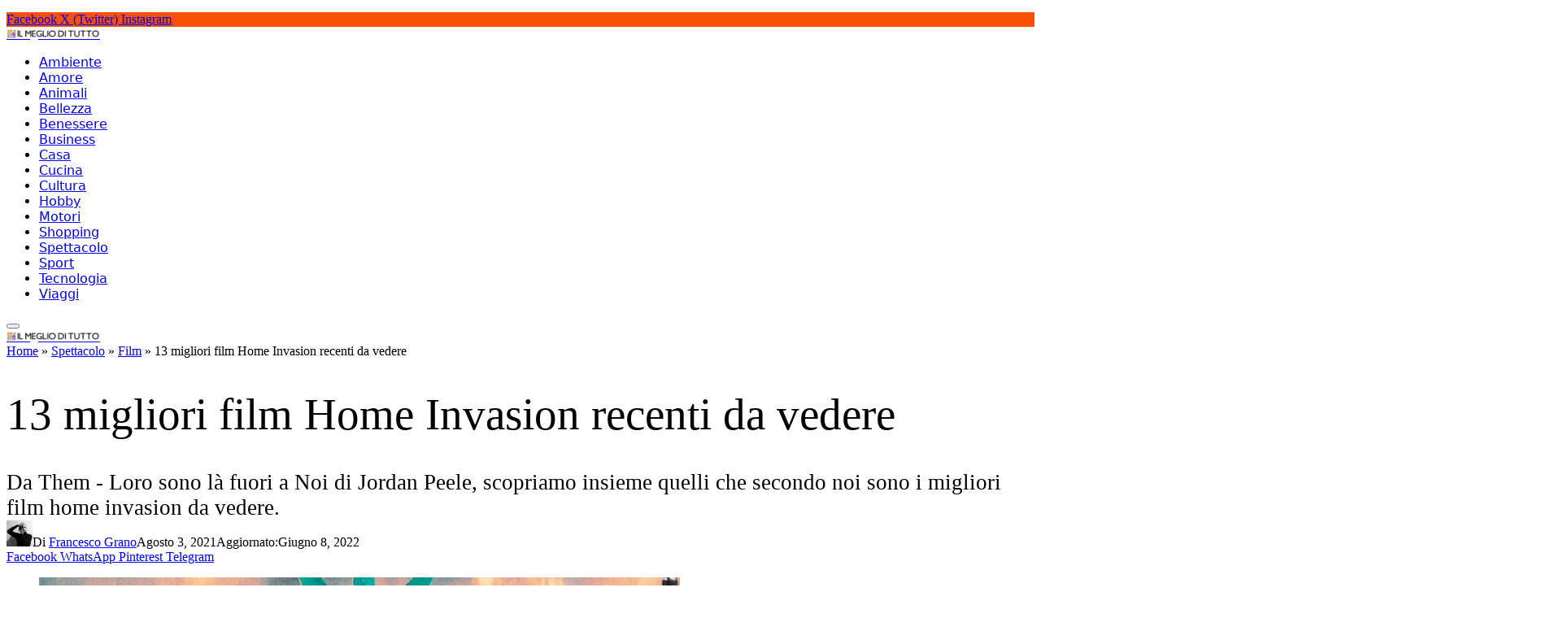

--- FILE ---
content_type: text/html; charset=UTF-8
request_url: https://ilmeglioditutto.it/spettacolo/film/migliori-horror-home-invasion-recenti/
body_size: 23191
content:

<!DOCTYPE html>
<html lang="it-IT" class="s-light site-s-light">

<head>

	<meta charset="UTF-8" />
	<meta name="viewport" content="width=device-width, initial-scale=1" />
	<meta name='robots' content='index, follow, max-image-preview:large, max-snippet:-1, max-video-preview:-1' />
<link rel="dns-prefetch" href="https://clickiocmp.com/" crossorigin />
<link rel="dns-prefetch" href="https://s.fluxtech.ai/" crossorigin />
<link rel="dns-prefetch" href="https://content.viralize.tv/" crossorigin />
<link rel="preload" href="//clickiocmp.com/t/consent_246121.js" as="script">
<link rel="preload" href="//s.fluxtech.ai/s/ilmeglioditutto/flux.js" as="script">
<script async src="//clickiocmp.com/t/consent_246121.js"></script>

	<!-- This site is optimized with the Yoast SEO plugin v22.6 - https://yoast.com/wordpress/plugins/seo/ -->
	<title>Home Invasion: 13 film migliori - IlMeglioDiTutto.it</title>
	<meta name="description" content="Da Them - Loro sono là fuori a Noi di Jordan Peele, scopriamo insieme quelli che secondo noi sono i migliori film home invasion da vedere." />
	<link rel="canonical" href="https://ilmeglioditutto.it/spettacolo/film/migliori-horror-home-invasion-recenti/" />
	<meta property="og:locale" content="it_IT" />
	<meta property="og:type" content="article" />
	<meta property="og:title" content="13 migliori film Home Invasion recenti da vedere" />
	<meta property="og:description" content="Da Them - Loro sono là fuori a Noi di Jordan Peele, scopriamo insieme quelli che secondo noi sono i migliori film home invasion da vedere." />
	<meta property="og:url" content="https://ilmeglioditutto.it/spettacolo/film/migliori-horror-home-invasion-recenti/" />
	<meta property="og:site_name" content="IlMeglioDiTutto.it" />
	<meta property="article:publisher" content="https://www.facebook.com/ilmeglioditutto" />
	<meta property="article:author" content="https://www.facebook.com/francescograno45/" />
	<meta property="article:published_time" content="2021-08-03T17:18:35+00:00" />
	<meta property="article:modified_time" content="2022-06-08T11:00:26+00:00" />
	<meta property="og:image" content="https://ilmeglioditutto.it/wp-content/uploads/2021/06/coverlg_home.jpg" />
	<meta property="og:image:width" content="1280" />
	<meta property="og:image:height" content="720" />
	<meta property="og:image:type" content="image/jpeg" />
	<meta name="author" content="Francesco Grano" />
	<meta name="twitter:card" content="summary_large_image" />
	<meta name="twitter:creator" content="@MeglioTutto" />
	<meta name="twitter:site" content="@MeglioTutto" />
	<script type="application/ld+json" class="yoast-schema-graph">{"@context":"https://schema.org","@graph":[{"@type":"NewsArticle","@id":"https://ilmeglioditutto.it/spettacolo/film/migliori-horror-home-invasion-recenti/#article","isPartOf":{"@id":"https://ilmeglioditutto.it/spettacolo/film/migliori-horror-home-invasion-recenti/"},"author":{"name":"Francesco Grano","@id":"https://ilmeglioditutto.it/#/schema/person/8a051573ff59008fc39b57a0ace2fbbe"},"headline":"13 migliori film Home Invasion recenti da vedere","datePublished":"2021-08-03T17:18:35+00:00","dateModified":"2022-06-08T11:00:26+00:00","mainEntityOfPage":{"@id":"https://ilmeglioditutto.it/spettacolo/film/migliori-horror-home-invasion-recenti/"},"wordCount":2206,"publisher":{"@id":"https://ilmeglioditutto.it/#organization"},"image":{"@id":"https://ilmeglioditutto.it/spettacolo/film/migliori-horror-home-invasion-recenti/#primaryimage"},"thumbnailUrl":"https://ilmeglioditutto.it/wp-content/uploads/2021/06/coverlg_home.jpg","articleSection":["Film"],"inLanguage":"it-IT","copyrightYear":"2021","copyrightHolder":{"@id":"https://ilmeglioditutto.it/#organization"}},{"@type":"WebPage","@id":"https://ilmeglioditutto.it/spettacolo/film/migliori-horror-home-invasion-recenti/","url":"https://ilmeglioditutto.it/spettacolo/film/migliori-horror-home-invasion-recenti/","name":"Home Invasion: 13 film migliori - IlMeglioDiTutto.it","isPartOf":{"@id":"https://ilmeglioditutto.it/#website"},"primaryImageOfPage":{"@id":"https://ilmeglioditutto.it/spettacolo/film/migliori-horror-home-invasion-recenti/#primaryimage"},"image":{"@id":"https://ilmeglioditutto.it/spettacolo/film/migliori-horror-home-invasion-recenti/#primaryimage"},"thumbnailUrl":"https://ilmeglioditutto.it/wp-content/uploads/2021/06/coverlg_home.jpg","datePublished":"2021-08-03T17:18:35+00:00","dateModified":"2022-06-08T11:00:26+00:00","description":"Da Them - Loro sono là fuori a Noi di Jordan Peele, scopriamo insieme quelli che secondo noi sono i migliori film home invasion da vedere.","breadcrumb":{"@id":"https://ilmeglioditutto.it/spettacolo/film/migliori-horror-home-invasion-recenti/#breadcrumb"},"inLanguage":"it-IT","potentialAction":[{"@type":"ReadAction","target":["https://ilmeglioditutto.it/spettacolo/film/migliori-horror-home-invasion-recenti/"]}]},{"@type":"ImageObject","inLanguage":"it-IT","@id":"https://ilmeglioditutto.it/spettacolo/film/migliori-horror-home-invasion-recenti/#primaryimage","url":"https://ilmeglioditutto.it/wp-content/uploads/2021/06/coverlg_home.jpg","contentUrl":"https://ilmeglioditutto.it/wp-content/uploads/2021/06/coverlg_home.jpg","width":1280,"height":720,"caption":"La notte del giudizio - Election Year"},{"@type":"BreadcrumbList","@id":"https://ilmeglioditutto.it/spettacolo/film/migliori-horror-home-invasion-recenti/#breadcrumb","itemListElement":[{"@type":"ListItem","position":1,"name":"Home","item":"https://ilmeglioditutto.it/"},{"@type":"ListItem","position":2,"name":"Spettacolo","item":"https://ilmeglioditutto.it/spettacolo/"},{"@type":"ListItem","position":3,"name":"Film","item":"https://ilmeglioditutto.it/spettacolo/film/"},{"@type":"ListItem","position":4,"name":"13 migliori film Home Invasion recenti da vedere"}]},{"@type":"WebSite","@id":"https://ilmeglioditutto.it/#website","url":"https://ilmeglioditutto.it/","name":"IlMeglioDiTutto.it","description":"","publisher":{"@id":"https://ilmeglioditutto.it/#organization"},"potentialAction":[{"@type":"SearchAction","target":{"@type":"EntryPoint","urlTemplate":"https://ilmeglioditutto.it/?s={search_term_string}"},"query-input":"required name=search_term_string"}],"inLanguage":"it-IT"},{"@type":"Organization","@id":"https://ilmeglioditutto.it/#organization","name":"Il meglio di tutto","url":"https://ilmeglioditutto.it/","logo":{"@type":"ImageObject","inLanguage":"it-IT","@id":"https://ilmeglioditutto.it/#/schema/logo/image/","url":"https://ilmeglioditutto.it/wp-content/uploads/2021/02/il-meglio-di-tutto-logo-ORIZZONTALE-scaled.jpg","contentUrl":"https://ilmeglioditutto.it/wp-content/uploads/2021/02/il-meglio-di-tutto-logo-ORIZZONTALE-scaled.jpg","width":2048,"height":598,"caption":"Il meglio di tutto"},"image":{"@id":"https://ilmeglioditutto.it/#/schema/logo/image/"},"sameAs":["https://www.facebook.com/ilmeglioditutto","https://x.com/MeglioTutto","https://www.linkedin.com/company/83029218/","https://www.instagram.com/ilmeglioditutto_it/"]},{"@type":"Person","@id":"https://ilmeglioditutto.it/#/schema/person/8a051573ff59008fc39b57a0ace2fbbe","name":"Francesco Grano","image":{"@type":"ImageObject","inLanguage":"it-IT","@id":"https://ilmeglioditutto.it/#/schema/person/image/","url":"https://secure.gravatar.com/avatar/a162ea55831c8189c9ba99a79eb42a50?s=96&d=mm&r=g","contentUrl":"https://secure.gravatar.com/avatar/a162ea55831c8189c9ba99a79eb42a50?s=96&d=mm&r=g","caption":"Francesco Grano"},"description":"Appassionato di cinema, letteratura, scrittura e fotografia Francesco Grano lavora come consulente editoriale freelance e collabora come critico cinematografico e contributor culturale per diverse webzine. Ha pubblicato tre saggi monografici dedicati ai registi Michael Mann, John Woo e Denis Villeneuve. I suoi interessi spaziano tra tecnologia, videogames, fitness e natura.","sameAs":["http://www.francescograno.com","https://www.facebook.com/francescograno45/","https://www.instagram.com/francesco_grano/","https://www.linkedin.com/in/francesco-grano-6141365a/"],"url":"https://ilmeglioditutto.it/author/francesco-grano/"}]}</script>
	<!-- / Yoast SEO plugin. -->


<link rel='dns-prefetch' href='//fonts.googleapis.com' />
<link rel="alternate" type="application/rss+xml" title="IlMeglioDiTutto.it &raquo; Feed" href="https://ilmeglioditutto.it/feed/" />
<link rel="alternate" type="application/rss+xml" title="IlMeglioDiTutto.it &raquo; Feed dei commenti" href="https://ilmeglioditutto.it/comments/feed/" />
<script type="text/javascript">
window._wpemojiSettings = {"baseUrl":"https:\/\/s.w.org\/images\/core\/emoji\/14.0.0\/72x72\/","ext":".png","svgUrl":"https:\/\/s.w.org\/images\/core\/emoji\/14.0.0\/svg\/","svgExt":".svg","source":{"concatemoji":"https:\/\/ilmeglioditutto.it\/wp-includes\/js\/wp-emoji-release.min.js?ver=6.3.7"}};
/*! This file is auto-generated */
!function(i,n){var o,s,e;function c(e){try{var t={supportTests:e,timestamp:(new Date).valueOf()};sessionStorage.setItem(o,JSON.stringify(t))}catch(e){}}function p(e,t,n){e.clearRect(0,0,e.canvas.width,e.canvas.height),e.fillText(t,0,0);var t=new Uint32Array(e.getImageData(0,0,e.canvas.width,e.canvas.height).data),r=(e.clearRect(0,0,e.canvas.width,e.canvas.height),e.fillText(n,0,0),new Uint32Array(e.getImageData(0,0,e.canvas.width,e.canvas.height).data));return t.every(function(e,t){return e===r[t]})}function u(e,t,n){switch(t){case"flag":return n(e,"\ud83c\udff3\ufe0f\u200d\u26a7\ufe0f","\ud83c\udff3\ufe0f\u200b\u26a7\ufe0f")?!1:!n(e,"\ud83c\uddfa\ud83c\uddf3","\ud83c\uddfa\u200b\ud83c\uddf3")&&!n(e,"\ud83c\udff4\udb40\udc67\udb40\udc62\udb40\udc65\udb40\udc6e\udb40\udc67\udb40\udc7f","\ud83c\udff4\u200b\udb40\udc67\u200b\udb40\udc62\u200b\udb40\udc65\u200b\udb40\udc6e\u200b\udb40\udc67\u200b\udb40\udc7f");case"emoji":return!n(e,"\ud83e\udef1\ud83c\udffb\u200d\ud83e\udef2\ud83c\udfff","\ud83e\udef1\ud83c\udffb\u200b\ud83e\udef2\ud83c\udfff")}return!1}function f(e,t,n){var r="undefined"!=typeof WorkerGlobalScope&&self instanceof WorkerGlobalScope?new OffscreenCanvas(300,150):i.createElement("canvas"),a=r.getContext("2d",{willReadFrequently:!0}),o=(a.textBaseline="top",a.font="600 32px Arial",{});return e.forEach(function(e){o[e]=t(a,e,n)}),o}function t(e){var t=i.createElement("script");t.src=e,t.defer=!0,i.head.appendChild(t)}"undefined"!=typeof Promise&&(o="wpEmojiSettingsSupports",s=["flag","emoji"],n.supports={everything:!0,everythingExceptFlag:!0},e=new Promise(function(e){i.addEventListener("DOMContentLoaded",e,{once:!0})}),new Promise(function(t){var n=function(){try{var e=JSON.parse(sessionStorage.getItem(o));if("object"==typeof e&&"number"==typeof e.timestamp&&(new Date).valueOf()<e.timestamp+604800&&"object"==typeof e.supportTests)return e.supportTests}catch(e){}return null}();if(!n){if("undefined"!=typeof Worker&&"undefined"!=typeof OffscreenCanvas&&"undefined"!=typeof URL&&URL.createObjectURL&&"undefined"!=typeof Blob)try{var e="postMessage("+f.toString()+"("+[JSON.stringify(s),u.toString(),p.toString()].join(",")+"));",r=new Blob([e],{type:"text/javascript"}),a=new Worker(URL.createObjectURL(r),{name:"wpTestEmojiSupports"});return void(a.onmessage=function(e){c(n=e.data),a.terminate(),t(n)})}catch(e){}c(n=f(s,u,p))}t(n)}).then(function(e){for(var t in e)n.supports[t]=e[t],n.supports.everything=n.supports.everything&&n.supports[t],"flag"!==t&&(n.supports.everythingExceptFlag=n.supports.everythingExceptFlag&&n.supports[t]);n.supports.everythingExceptFlag=n.supports.everythingExceptFlag&&!n.supports.flag,n.DOMReady=!1,n.readyCallback=function(){n.DOMReady=!0}}).then(function(){return e}).then(function(){var e;n.supports.everything||(n.readyCallback(),(e=n.source||{}).concatemoji?t(e.concatemoji):e.wpemoji&&e.twemoji&&(t(e.twemoji),t(e.wpemoji)))}))}((window,document),window._wpemojiSettings);
</script>
<style type="text/css">
img.wp-smiley,
img.emoji {
	display: inline !important;
	border: none !important;
	box-shadow: none !important;
	height: 1em !important;
	width: 1em !important;
	margin: 0 0.07em !important;
	vertical-align: -0.1em !important;
	background: none !important;
	padding: 0 !important;
}
</style>
	<link rel='stylesheet' id='wp-block-library-css' href='https://ilmeglioditutto.it/wp-includes/css/dist/block-library/style.min.css?ver=6.3.7' type='text/css' media='all' />
<style id='classic-theme-styles-inline-css' type='text/css'>
/*! This file is auto-generated */
.wp-block-button__link{color:#fff;background-color:#32373c;border-radius:9999px;box-shadow:none;text-decoration:none;padding:calc(.667em + 2px) calc(1.333em + 2px);font-size:1.125em}.wp-block-file__button{background:#32373c;color:#fff;text-decoration:none}
</style>
<style id='global-styles-inline-css' type='text/css'>
body{--wp--preset--color--black: #000000;--wp--preset--color--cyan-bluish-gray: #abb8c3;--wp--preset--color--white: #ffffff;--wp--preset--color--pale-pink: #f78da7;--wp--preset--color--vivid-red: #cf2e2e;--wp--preset--color--luminous-vivid-orange: #ff6900;--wp--preset--color--luminous-vivid-amber: #fcb900;--wp--preset--color--light-green-cyan: #7bdcb5;--wp--preset--color--vivid-green-cyan: #00d084;--wp--preset--color--pale-cyan-blue: #8ed1fc;--wp--preset--color--vivid-cyan-blue: #0693e3;--wp--preset--color--vivid-purple: #9b51e0;--wp--preset--gradient--vivid-cyan-blue-to-vivid-purple: linear-gradient(135deg,rgba(6,147,227,1) 0%,rgb(155,81,224) 100%);--wp--preset--gradient--light-green-cyan-to-vivid-green-cyan: linear-gradient(135deg,rgb(122,220,180) 0%,rgb(0,208,130) 100%);--wp--preset--gradient--luminous-vivid-amber-to-luminous-vivid-orange: linear-gradient(135deg,rgba(252,185,0,1) 0%,rgba(255,105,0,1) 100%);--wp--preset--gradient--luminous-vivid-orange-to-vivid-red: linear-gradient(135deg,rgba(255,105,0,1) 0%,rgb(207,46,46) 100%);--wp--preset--gradient--very-light-gray-to-cyan-bluish-gray: linear-gradient(135deg,rgb(238,238,238) 0%,rgb(169,184,195) 100%);--wp--preset--gradient--cool-to-warm-spectrum: linear-gradient(135deg,rgb(74,234,220) 0%,rgb(151,120,209) 20%,rgb(207,42,186) 40%,rgb(238,44,130) 60%,rgb(251,105,98) 80%,rgb(254,248,76) 100%);--wp--preset--gradient--blush-light-purple: linear-gradient(135deg,rgb(255,206,236) 0%,rgb(152,150,240) 100%);--wp--preset--gradient--blush-bordeaux: linear-gradient(135deg,rgb(254,205,165) 0%,rgb(254,45,45) 50%,rgb(107,0,62) 100%);--wp--preset--gradient--luminous-dusk: linear-gradient(135deg,rgb(255,203,112) 0%,rgb(199,81,192) 50%,rgb(65,88,208) 100%);--wp--preset--gradient--pale-ocean: linear-gradient(135deg,rgb(255,245,203) 0%,rgb(182,227,212) 50%,rgb(51,167,181) 100%);--wp--preset--gradient--electric-grass: linear-gradient(135deg,rgb(202,248,128) 0%,rgb(113,206,126) 100%);--wp--preset--gradient--midnight: linear-gradient(135deg,rgb(2,3,129) 0%,rgb(40,116,252) 100%);--wp--preset--font-size--small: 13px;--wp--preset--font-size--medium: 20px;--wp--preset--font-size--large: 36px;--wp--preset--font-size--x-large: 42px;--wp--preset--spacing--20: 0.44rem;--wp--preset--spacing--30: 0.67rem;--wp--preset--spacing--40: 1rem;--wp--preset--spacing--50: 1.5rem;--wp--preset--spacing--60: 2.25rem;--wp--preset--spacing--70: 3.38rem;--wp--preset--spacing--80: 5.06rem;--wp--preset--shadow--natural: 6px 6px 9px rgba(0, 0, 0, 0.2);--wp--preset--shadow--deep: 12px 12px 50px rgba(0, 0, 0, 0.4);--wp--preset--shadow--sharp: 6px 6px 0px rgba(0, 0, 0, 0.2);--wp--preset--shadow--outlined: 6px 6px 0px -3px rgba(255, 255, 255, 1), 6px 6px rgba(0, 0, 0, 1);--wp--preset--shadow--crisp: 6px 6px 0px rgba(0, 0, 0, 1);}:where(.is-layout-flex){gap: 0.5em;}:where(.is-layout-grid){gap: 0.5em;}body .is-layout-flow > .alignleft{float: left;margin-inline-start: 0;margin-inline-end: 2em;}body .is-layout-flow > .alignright{float: right;margin-inline-start: 2em;margin-inline-end: 0;}body .is-layout-flow > .aligncenter{margin-left: auto !important;margin-right: auto !important;}body .is-layout-constrained > .alignleft{float: left;margin-inline-start: 0;margin-inline-end: 2em;}body .is-layout-constrained > .alignright{float: right;margin-inline-start: 2em;margin-inline-end: 0;}body .is-layout-constrained > .aligncenter{margin-left: auto !important;margin-right: auto !important;}body .is-layout-constrained > :where(:not(.alignleft):not(.alignright):not(.alignfull)){max-width: var(--wp--style--global--content-size);margin-left: auto !important;margin-right: auto !important;}body .is-layout-constrained > .alignwide{max-width: var(--wp--style--global--wide-size);}body .is-layout-flex{display: flex;}body .is-layout-flex{flex-wrap: wrap;align-items: center;}body .is-layout-flex > *{margin: 0;}body .is-layout-grid{display: grid;}body .is-layout-grid > *{margin: 0;}:where(.wp-block-columns.is-layout-flex){gap: 2em;}:where(.wp-block-columns.is-layout-grid){gap: 2em;}:where(.wp-block-post-template.is-layout-flex){gap: 1.25em;}:where(.wp-block-post-template.is-layout-grid){gap: 1.25em;}.has-black-color{color: var(--wp--preset--color--black) !important;}.has-cyan-bluish-gray-color{color: var(--wp--preset--color--cyan-bluish-gray) !important;}.has-white-color{color: var(--wp--preset--color--white) !important;}.has-pale-pink-color{color: var(--wp--preset--color--pale-pink) !important;}.has-vivid-red-color{color: var(--wp--preset--color--vivid-red) !important;}.has-luminous-vivid-orange-color{color: var(--wp--preset--color--luminous-vivid-orange) !important;}.has-luminous-vivid-amber-color{color: var(--wp--preset--color--luminous-vivid-amber) !important;}.has-light-green-cyan-color{color: var(--wp--preset--color--light-green-cyan) !important;}.has-vivid-green-cyan-color{color: var(--wp--preset--color--vivid-green-cyan) !important;}.has-pale-cyan-blue-color{color: var(--wp--preset--color--pale-cyan-blue) !important;}.has-vivid-cyan-blue-color{color: var(--wp--preset--color--vivid-cyan-blue) !important;}.has-vivid-purple-color{color: var(--wp--preset--color--vivid-purple) !important;}.has-black-background-color{background-color: var(--wp--preset--color--black) !important;}.has-cyan-bluish-gray-background-color{background-color: var(--wp--preset--color--cyan-bluish-gray) !important;}.has-white-background-color{background-color: var(--wp--preset--color--white) !important;}.has-pale-pink-background-color{background-color: var(--wp--preset--color--pale-pink) !important;}.has-vivid-red-background-color{background-color: var(--wp--preset--color--vivid-red) !important;}.has-luminous-vivid-orange-background-color{background-color: var(--wp--preset--color--luminous-vivid-orange) !important;}.has-luminous-vivid-amber-background-color{background-color: var(--wp--preset--color--luminous-vivid-amber) !important;}.has-light-green-cyan-background-color{background-color: var(--wp--preset--color--light-green-cyan) !important;}.has-vivid-green-cyan-background-color{background-color: var(--wp--preset--color--vivid-green-cyan) !important;}.has-pale-cyan-blue-background-color{background-color: var(--wp--preset--color--pale-cyan-blue) !important;}.has-vivid-cyan-blue-background-color{background-color: var(--wp--preset--color--vivid-cyan-blue) !important;}.has-vivid-purple-background-color{background-color: var(--wp--preset--color--vivid-purple) !important;}.has-black-border-color{border-color: var(--wp--preset--color--black) !important;}.has-cyan-bluish-gray-border-color{border-color: var(--wp--preset--color--cyan-bluish-gray) !important;}.has-white-border-color{border-color: var(--wp--preset--color--white) !important;}.has-pale-pink-border-color{border-color: var(--wp--preset--color--pale-pink) !important;}.has-vivid-red-border-color{border-color: var(--wp--preset--color--vivid-red) !important;}.has-luminous-vivid-orange-border-color{border-color: var(--wp--preset--color--luminous-vivid-orange) !important;}.has-luminous-vivid-amber-border-color{border-color: var(--wp--preset--color--luminous-vivid-amber) !important;}.has-light-green-cyan-border-color{border-color: var(--wp--preset--color--light-green-cyan) !important;}.has-vivid-green-cyan-border-color{border-color: var(--wp--preset--color--vivid-green-cyan) !important;}.has-pale-cyan-blue-border-color{border-color: var(--wp--preset--color--pale-cyan-blue) !important;}.has-vivid-cyan-blue-border-color{border-color: var(--wp--preset--color--vivid-cyan-blue) !important;}.has-vivid-purple-border-color{border-color: var(--wp--preset--color--vivid-purple) !important;}.has-vivid-cyan-blue-to-vivid-purple-gradient-background{background: var(--wp--preset--gradient--vivid-cyan-blue-to-vivid-purple) !important;}.has-light-green-cyan-to-vivid-green-cyan-gradient-background{background: var(--wp--preset--gradient--light-green-cyan-to-vivid-green-cyan) !important;}.has-luminous-vivid-amber-to-luminous-vivid-orange-gradient-background{background: var(--wp--preset--gradient--luminous-vivid-amber-to-luminous-vivid-orange) !important;}.has-luminous-vivid-orange-to-vivid-red-gradient-background{background: var(--wp--preset--gradient--luminous-vivid-orange-to-vivid-red) !important;}.has-very-light-gray-to-cyan-bluish-gray-gradient-background{background: var(--wp--preset--gradient--very-light-gray-to-cyan-bluish-gray) !important;}.has-cool-to-warm-spectrum-gradient-background{background: var(--wp--preset--gradient--cool-to-warm-spectrum) !important;}.has-blush-light-purple-gradient-background{background: var(--wp--preset--gradient--blush-light-purple) !important;}.has-blush-bordeaux-gradient-background{background: var(--wp--preset--gradient--blush-bordeaux) !important;}.has-luminous-dusk-gradient-background{background: var(--wp--preset--gradient--luminous-dusk) !important;}.has-pale-ocean-gradient-background{background: var(--wp--preset--gradient--pale-ocean) !important;}.has-electric-grass-gradient-background{background: var(--wp--preset--gradient--electric-grass) !important;}.has-midnight-gradient-background{background: var(--wp--preset--gradient--midnight) !important;}.has-small-font-size{font-size: var(--wp--preset--font-size--small) !important;}.has-medium-font-size{font-size: var(--wp--preset--font-size--medium) !important;}.has-large-font-size{font-size: var(--wp--preset--font-size--large) !important;}.has-x-large-font-size{font-size: var(--wp--preset--font-size--x-large) !important;}
.wp-block-navigation a:where(:not(.wp-element-button)){color: inherit;}
:where(.wp-block-post-template.is-layout-flex){gap: 1.25em;}:where(.wp-block-post-template.is-layout-grid){gap: 1.25em;}
:where(.wp-block-columns.is-layout-flex){gap: 2em;}:where(.wp-block-columns.is-layout-grid){gap: 2em;}
.wp-block-pullquote{font-size: 1.5em;line-height: 1.6;}
</style>
<link rel='stylesheet' id='gn-frontend-gnfollow-style-css' href='https://ilmeglioditutto.it/wp-content/plugins/gn-publisher/assets/css/gn-frontend-gnfollow.min.css?ver=1.5.24' type='text/css' media='all' />
<link rel='stylesheet' id='smartmag-core-css' href='https://ilmeglioditutto.it/wp-content/themes/smart-mag/style.css?ver=9.3.0' type='text/css' media='all' />
<style id='smartmag-core-inline-css' type='text/css'>
:root { --c-main: #fa5005;
--c-main-rgb: 250,80,5;
--text-font: "Poppins", system-ui, -apple-system, "Segoe UI", Arial, sans-serif;
--body-font: "Poppins", system-ui, -apple-system, "Segoe UI", Arial, sans-serif;
--title-font: "Roboto Slab", system-ui, -apple-system, "Segoe UI", Arial, sans-serif;
--h-font: "Roboto Slab", system-ui, -apple-system, "Segoe UI", Arial, sans-serif;
--title-fw-bold: 600;
--excerpt-size: 14px; }
.post-title:not(._) { font-weight: 500; }
.smart-head-main { --c-shadow: rgba(0,0,0,0.05); }
.smart-head-main .smart-head-top { --head-h: 36px; background-color: var(--c-main); }
.smart-head-main .smart-head-mid { --head-h: 85px; }
.smart-head-main .smart-head-bot { border-top-width: 0px; }
.navigation { font-family: "Roboto Slab", system-ui, -apple-system, "Segoe UI", Arial, sans-serif; }
.navigation-main .menu > li > a { font-weight: 500; }
.navigation-main { --nav-items-space: 18px; }
.s-light .navigation-main { --c-nav: #383838; }
.s-light .navigation { --c-nav-blip: #353535; }
.mobile-menu { font-family: "Roboto Slab", system-ui, -apple-system, "Segoe UI", Arial, sans-serif; font-size: 15px; }
.navigation-small .menu > li > a { font-family: "Poppins", system-ui, -apple-system, "Segoe UI", Arial, sans-serif; }
.s-dark .navigation-small { --c-nav: rgba(255,255,255,0.92); --c-nav-hov: #ffffff; }
.smart-head-main .spc-social { --c-spc-social: #ffffff; --c-spc-social-hov: #f2f2f2; }
.smart-head-main .logo-is-image { padding-top: 6px; }
.smart-head-main .search-icon:hover { color: #f2f2f2; }
.smart-head-main .scheme-switcher a:hover { color: #f2f2f2; }
.main-footer .lower-footer { background-color: #000000; }
.lower-footer { color: #ffffff; }
.main-footer .lower-footer { --c-links: #ffffff; --c-foot-menu: #ffffff; }
.block-head .heading { font-family: "Poppins", system-ui, -apple-system, "Segoe UI", Arial, sans-serif; }
.block-head-e2 .heading { font-weight: 600; color: var(--c-main); }
.entry-content { font-size: 16px; line-height: 1.8; --c-a: #dd3333; }
.s-head-large .post-title { font-size: 55px; }
.s-head-large .sub-title { font-size: 27px; }
@media (min-width: 768px) and (max-width: 940px) { .s-head-large .post-title { font-size: 40px; }
.s-head-large .sub-title { font-size: 27px; } }
@media (max-width: 767px) { .s-head-large .post-title { font-size: 40px; }
.s-head-large .sub-title { font-size: 30px; } }


</style>
<link rel='stylesheet' id='smartmag-magnific-popup-css' href='https://ilmeglioditutto.it/wp-content/themes/smart-mag/css/lightbox.css?ver=9.3.0' type='text/css' media='all' />
<link rel='stylesheet' id='smartmag-icons-css' href='https://ilmeglioditutto.it/wp-content/themes/smart-mag/css/icons/icons.css?ver=9.3.0' type='text/css' media='all' />
<style id="smartmag-gfonts-custom-css" media="all">/* devanagari */
@font-face {
  font-family: 'Poppins';
  font-style: normal;
  font-weight: 400;
  font-display: swap;
  src: url(/fonts.gstatic.com/s/poppins/v24/pxiEyp8kv8JHgFVrJJbecnFHGPezSQ.woff2) format('woff2');
  unicode-range: U+0900-097F, U+1CD0-1CF9, U+200C-200D, U+20A8, U+20B9, U+20F0, U+25CC, U+A830-A839, U+A8E0-A8FF, U+11B00-11B09;
}
/* latin-ext */
@font-face {
  font-family: 'Poppins';
  font-style: normal;
  font-weight: 400;
  font-display: swap;
  src: url(/fonts.gstatic.com/s/poppins/v24/pxiEyp8kv8JHgFVrJJnecnFHGPezSQ.woff2) format('woff2');
  unicode-range: U+0100-02BA, U+02BD-02C5, U+02C7-02CC, U+02CE-02D7, U+02DD-02FF, U+0304, U+0308, U+0329, U+1D00-1DBF, U+1E00-1E9F, U+1EF2-1EFF, U+2020, U+20A0-20AB, U+20AD-20C0, U+2113, U+2C60-2C7F, U+A720-A7FF;
}
/* latin */
@font-face {
  font-family: 'Poppins';
  font-style: normal;
  font-weight: 400;
  font-display: swap;
  src: url(/fonts.gstatic.com/s/poppins/v24/pxiEyp8kv8JHgFVrJJfecnFHGPc.woff2) format('woff2');
  unicode-range: U+0000-00FF, U+0131, U+0152-0153, U+02BB-02BC, U+02C6, U+02DA, U+02DC, U+0304, U+0308, U+0329, U+2000-206F, U+20AC, U+2122, U+2191, U+2193, U+2212, U+2215, U+FEFF, U+FFFD;
}
/* devanagari */
@font-face {
  font-family: 'Poppins';
  font-style: normal;
  font-weight: 500;
  font-display: swap;
  src: url(/fonts.gstatic.com/s/poppins/v24/pxiByp8kv8JHgFVrLGT9Z11lFd2JQEl8qw.woff2) format('woff2');
  unicode-range: U+0900-097F, U+1CD0-1CF9, U+200C-200D, U+20A8, U+20B9, U+20F0, U+25CC, U+A830-A839, U+A8E0-A8FF, U+11B00-11B09;
}
/* latin-ext */
@font-face {
  font-family: 'Poppins';
  font-style: normal;
  font-weight: 500;
  font-display: swap;
  src: url(/fonts.gstatic.com/s/poppins/v24/pxiByp8kv8JHgFVrLGT9Z1JlFd2JQEl8qw.woff2) format('woff2');
  unicode-range: U+0100-02BA, U+02BD-02C5, U+02C7-02CC, U+02CE-02D7, U+02DD-02FF, U+0304, U+0308, U+0329, U+1D00-1DBF, U+1E00-1E9F, U+1EF2-1EFF, U+2020, U+20A0-20AB, U+20AD-20C0, U+2113, U+2C60-2C7F, U+A720-A7FF;
}
/* latin */
@font-face {
  font-family: 'Poppins';
  font-style: normal;
  font-weight: 500;
  font-display: swap;
  src: url(/fonts.gstatic.com/s/poppins/v24/pxiByp8kv8JHgFVrLGT9Z1xlFd2JQEk.woff2) format('woff2');
  unicode-range: U+0000-00FF, U+0131, U+0152-0153, U+02BB-02BC, U+02C6, U+02DA, U+02DC, U+0304, U+0308, U+0329, U+2000-206F, U+20AC, U+2122, U+2191, U+2193, U+2212, U+2215, U+FEFF, U+FFFD;
}
/* devanagari */
@font-face {
  font-family: 'Poppins';
  font-style: normal;
  font-weight: 600;
  font-display: swap;
  src: url(/fonts.gstatic.com/s/poppins/v24/pxiByp8kv8JHgFVrLEj6Z11lFd2JQEl8qw.woff2) format('woff2');
  unicode-range: U+0900-097F, U+1CD0-1CF9, U+200C-200D, U+20A8, U+20B9, U+20F0, U+25CC, U+A830-A839, U+A8E0-A8FF, U+11B00-11B09;
}
/* latin-ext */
@font-face {
  font-family: 'Poppins';
  font-style: normal;
  font-weight: 600;
  font-display: swap;
  src: url(/fonts.gstatic.com/s/poppins/v24/pxiByp8kv8JHgFVrLEj6Z1JlFd2JQEl8qw.woff2) format('woff2');
  unicode-range: U+0100-02BA, U+02BD-02C5, U+02C7-02CC, U+02CE-02D7, U+02DD-02FF, U+0304, U+0308, U+0329, U+1D00-1DBF, U+1E00-1E9F, U+1EF2-1EFF, U+2020, U+20A0-20AB, U+20AD-20C0, U+2113, U+2C60-2C7F, U+A720-A7FF;
}
/* latin */
@font-face {
  font-family: 'Poppins';
  font-style: normal;
  font-weight: 600;
  font-display: swap;
  src: url(/fonts.gstatic.com/s/poppins/v24/pxiByp8kv8JHgFVrLEj6Z1xlFd2JQEk.woff2) format('woff2');
  unicode-range: U+0000-00FF, U+0131, U+0152-0153, U+02BB-02BC, U+02C6, U+02DA, U+02DC, U+0304, U+0308, U+0329, U+2000-206F, U+20AC, U+2122, U+2191, U+2193, U+2212, U+2215, U+FEFF, U+FFFD;
}
/* devanagari */
@font-face {
  font-family: 'Poppins';
  font-style: normal;
  font-weight: 700;
  font-display: swap;
  src: url(/fonts.gstatic.com/s/poppins/v24/pxiByp8kv8JHgFVrLCz7Z11lFd2JQEl8qw.woff2) format('woff2');
  unicode-range: U+0900-097F, U+1CD0-1CF9, U+200C-200D, U+20A8, U+20B9, U+20F0, U+25CC, U+A830-A839, U+A8E0-A8FF, U+11B00-11B09;
}
/* latin-ext */
@font-face {
  font-family: 'Poppins';
  font-style: normal;
  font-weight: 700;
  font-display: swap;
  src: url(/fonts.gstatic.com/s/poppins/v24/pxiByp8kv8JHgFVrLCz7Z1JlFd2JQEl8qw.woff2) format('woff2');
  unicode-range: U+0100-02BA, U+02BD-02C5, U+02C7-02CC, U+02CE-02D7, U+02DD-02FF, U+0304, U+0308, U+0329, U+1D00-1DBF, U+1E00-1E9F, U+1EF2-1EFF, U+2020, U+20A0-20AB, U+20AD-20C0, U+2113, U+2C60-2C7F, U+A720-A7FF;
}
/* latin */
@font-face {
  font-family: 'Poppins';
  font-style: normal;
  font-weight: 700;
  font-display: swap;
  src: url(/fonts.gstatic.com/s/poppins/v24/pxiByp8kv8JHgFVrLCz7Z1xlFd2JQEk.woff2) format('woff2');
  unicode-range: U+0000-00FF, U+0131, U+0152-0153, U+02BB-02BC, U+02C6, U+02DA, U+02DC, U+0304, U+0308, U+0329, U+2000-206F, U+20AC, U+2122, U+2191, U+2193, U+2212, U+2215, U+FEFF, U+FFFD;
}
/* cyrillic-ext */
@font-face {
  font-family: 'Roboto Slab';
  font-style: normal;
  font-weight: 400;
  font-display: swap;
  src: url(/fonts.gstatic.com/s/robotoslab/v36/BngMUXZYTXPIvIBgJJSb6ufA5qWr4xCCQ_k.woff2) format('woff2');
  unicode-range: U+0460-052F, U+1C80-1C8A, U+20B4, U+2DE0-2DFF, U+A640-A69F, U+FE2E-FE2F;
}
/* cyrillic */
@font-face {
  font-family: 'Roboto Slab';
  font-style: normal;
  font-weight: 400;
  font-display: swap;
  src: url(/fonts.gstatic.com/s/robotoslab/v36/BngMUXZYTXPIvIBgJJSb6ufJ5qWr4xCCQ_k.woff2) format('woff2');
  unicode-range: U+0301, U+0400-045F, U+0490-0491, U+04B0-04B1, U+2116;
}
/* greek-ext */
@font-face {
  font-family: 'Roboto Slab';
  font-style: normal;
  font-weight: 400;
  font-display: swap;
  src: url(/fonts.gstatic.com/s/robotoslab/v36/BngMUXZYTXPIvIBgJJSb6ufB5qWr4xCCQ_k.woff2) format('woff2');
  unicode-range: U+1F00-1FFF;
}
/* greek */
@font-face {
  font-family: 'Roboto Slab';
  font-style: normal;
  font-weight: 400;
  font-display: swap;
  src: url(/fonts.gstatic.com/s/robotoslab/v36/BngMUXZYTXPIvIBgJJSb6ufO5qWr4xCCQ_k.woff2) format('woff2');
  unicode-range: U+0370-0377, U+037A-037F, U+0384-038A, U+038C, U+038E-03A1, U+03A3-03FF;
}
/* vietnamese */
@font-face {
  font-family: 'Roboto Slab';
  font-style: normal;
  font-weight: 400;
  font-display: swap;
  src: url(/fonts.gstatic.com/s/robotoslab/v36/BngMUXZYTXPIvIBgJJSb6ufC5qWr4xCCQ_k.woff2) format('woff2');
  unicode-range: U+0102-0103, U+0110-0111, U+0128-0129, U+0168-0169, U+01A0-01A1, U+01AF-01B0, U+0300-0301, U+0303-0304, U+0308-0309, U+0323, U+0329, U+1EA0-1EF9, U+20AB;
}
/* latin-ext */
@font-face {
  font-family: 'Roboto Slab';
  font-style: normal;
  font-weight: 400;
  font-display: swap;
  src: url(/fonts.gstatic.com/s/robotoslab/v36/BngMUXZYTXPIvIBgJJSb6ufD5qWr4xCCQ_k.woff2) format('woff2');
  unicode-range: U+0100-02BA, U+02BD-02C5, U+02C7-02CC, U+02CE-02D7, U+02DD-02FF, U+0304, U+0308, U+0329, U+1D00-1DBF, U+1E00-1E9F, U+1EF2-1EFF, U+2020, U+20A0-20AB, U+20AD-20C0, U+2113, U+2C60-2C7F, U+A720-A7FF;
}
/* latin */
@font-face {
  font-family: 'Roboto Slab';
  font-style: normal;
  font-weight: 400;
  font-display: swap;
  src: url(/fonts.gstatic.com/s/robotoslab/v36/BngMUXZYTXPIvIBgJJSb6ufN5qWr4xCC.woff2) format('woff2');
  unicode-range: U+0000-00FF, U+0131, U+0152-0153, U+02BB-02BC, U+02C6, U+02DA, U+02DC, U+0304, U+0308, U+0329, U+2000-206F, U+20AC, U+2122, U+2191, U+2193, U+2212, U+2215, U+FEFF, U+FFFD;
}
/* cyrillic-ext */
@font-face {
  font-family: 'Roboto Slab';
  font-style: normal;
  font-weight: 500;
  font-display: swap;
  src: url(/fonts.gstatic.com/s/robotoslab/v36/BngMUXZYTXPIvIBgJJSb6ufA5qWr4xCCQ_k.woff2) format('woff2');
  unicode-range: U+0460-052F, U+1C80-1C8A, U+20B4, U+2DE0-2DFF, U+A640-A69F, U+FE2E-FE2F;
}
/* cyrillic */
@font-face {
  font-family: 'Roboto Slab';
  font-style: normal;
  font-weight: 500;
  font-display: swap;
  src: url(/fonts.gstatic.com/s/robotoslab/v36/BngMUXZYTXPIvIBgJJSb6ufJ5qWr4xCCQ_k.woff2) format('woff2');
  unicode-range: U+0301, U+0400-045F, U+0490-0491, U+04B0-04B1, U+2116;
}
/* greek-ext */
@font-face {
  font-family: 'Roboto Slab';
  font-style: normal;
  font-weight: 500;
  font-display: swap;
  src: url(/fonts.gstatic.com/s/robotoslab/v36/BngMUXZYTXPIvIBgJJSb6ufB5qWr4xCCQ_k.woff2) format('woff2');
  unicode-range: U+1F00-1FFF;
}
/* greek */
@font-face {
  font-family: 'Roboto Slab';
  font-style: normal;
  font-weight: 500;
  font-display: swap;
  src: url(/fonts.gstatic.com/s/robotoslab/v36/BngMUXZYTXPIvIBgJJSb6ufO5qWr4xCCQ_k.woff2) format('woff2');
  unicode-range: U+0370-0377, U+037A-037F, U+0384-038A, U+038C, U+038E-03A1, U+03A3-03FF;
}
/* vietnamese */
@font-face {
  font-family: 'Roboto Slab';
  font-style: normal;
  font-weight: 500;
  font-display: swap;
  src: url(/fonts.gstatic.com/s/robotoslab/v36/BngMUXZYTXPIvIBgJJSb6ufC5qWr4xCCQ_k.woff2) format('woff2');
  unicode-range: U+0102-0103, U+0110-0111, U+0128-0129, U+0168-0169, U+01A0-01A1, U+01AF-01B0, U+0300-0301, U+0303-0304, U+0308-0309, U+0323, U+0329, U+1EA0-1EF9, U+20AB;
}
/* latin-ext */
@font-face {
  font-family: 'Roboto Slab';
  font-style: normal;
  font-weight: 500;
  font-display: swap;
  src: url(/fonts.gstatic.com/s/robotoslab/v36/BngMUXZYTXPIvIBgJJSb6ufD5qWr4xCCQ_k.woff2) format('woff2');
  unicode-range: U+0100-02BA, U+02BD-02C5, U+02C7-02CC, U+02CE-02D7, U+02DD-02FF, U+0304, U+0308, U+0329, U+1D00-1DBF, U+1E00-1E9F, U+1EF2-1EFF, U+2020, U+20A0-20AB, U+20AD-20C0, U+2113, U+2C60-2C7F, U+A720-A7FF;
}
/* latin */
@font-face {
  font-family: 'Roboto Slab';
  font-style: normal;
  font-weight: 500;
  font-display: swap;
  src: url(/fonts.gstatic.com/s/robotoslab/v36/BngMUXZYTXPIvIBgJJSb6ufN5qWr4xCC.woff2) format('woff2');
  unicode-range: U+0000-00FF, U+0131, U+0152-0153, U+02BB-02BC, U+02C6, U+02DA, U+02DC, U+0304, U+0308, U+0329, U+2000-206F, U+20AC, U+2122, U+2191, U+2193, U+2212, U+2215, U+FEFF, U+FFFD;
}
/* cyrillic-ext */
@font-face {
  font-family: 'Roboto Slab';
  font-style: normal;
  font-weight: 600;
  font-display: swap;
  src: url(/fonts.gstatic.com/s/robotoslab/v36/BngMUXZYTXPIvIBgJJSb6ufA5qWr4xCCQ_k.woff2) format('woff2');
  unicode-range: U+0460-052F, U+1C80-1C8A, U+20B4, U+2DE0-2DFF, U+A640-A69F, U+FE2E-FE2F;
}
/* cyrillic */
@font-face {
  font-family: 'Roboto Slab';
  font-style: normal;
  font-weight: 600;
  font-display: swap;
  src: url(/fonts.gstatic.com/s/robotoslab/v36/BngMUXZYTXPIvIBgJJSb6ufJ5qWr4xCCQ_k.woff2) format('woff2');
  unicode-range: U+0301, U+0400-045F, U+0490-0491, U+04B0-04B1, U+2116;
}
/* greek-ext */
@font-face {
  font-family: 'Roboto Slab';
  font-style: normal;
  font-weight: 600;
  font-display: swap;
  src: url(/fonts.gstatic.com/s/robotoslab/v36/BngMUXZYTXPIvIBgJJSb6ufB5qWr4xCCQ_k.woff2) format('woff2');
  unicode-range: U+1F00-1FFF;
}
/* greek */
@font-face {
  font-family: 'Roboto Slab';
  font-style: normal;
  font-weight: 600;
  font-display: swap;
  src: url(/fonts.gstatic.com/s/robotoslab/v36/BngMUXZYTXPIvIBgJJSb6ufO5qWr4xCCQ_k.woff2) format('woff2');
  unicode-range: U+0370-0377, U+037A-037F, U+0384-038A, U+038C, U+038E-03A1, U+03A3-03FF;
}
/* vietnamese */
@font-face {
  font-family: 'Roboto Slab';
  font-style: normal;
  font-weight: 600;
  font-display: swap;
  src: url(/fonts.gstatic.com/s/robotoslab/v36/BngMUXZYTXPIvIBgJJSb6ufC5qWr4xCCQ_k.woff2) format('woff2');
  unicode-range: U+0102-0103, U+0110-0111, U+0128-0129, U+0168-0169, U+01A0-01A1, U+01AF-01B0, U+0300-0301, U+0303-0304, U+0308-0309, U+0323, U+0329, U+1EA0-1EF9, U+20AB;
}
/* latin-ext */
@font-face {
  font-family: 'Roboto Slab';
  font-style: normal;
  font-weight: 600;
  font-display: swap;
  src: url(/fonts.gstatic.com/s/robotoslab/v36/BngMUXZYTXPIvIBgJJSb6ufD5qWr4xCCQ_k.woff2) format('woff2');
  unicode-range: U+0100-02BA, U+02BD-02C5, U+02C7-02CC, U+02CE-02D7, U+02DD-02FF, U+0304, U+0308, U+0329, U+1D00-1DBF, U+1E00-1E9F, U+1EF2-1EFF, U+2020, U+20A0-20AB, U+20AD-20C0, U+2113, U+2C60-2C7F, U+A720-A7FF;
}
/* latin */
@font-face {
  font-family: 'Roboto Slab';
  font-style: normal;
  font-weight: 600;
  font-display: swap;
  src: url(/fonts.gstatic.com/s/robotoslab/v36/BngMUXZYTXPIvIBgJJSb6ufN5qWr4xCC.woff2) format('woff2');
  unicode-range: U+0000-00FF, U+0131, U+0152-0153, U+02BB-02BC, U+02C6, U+02DA, U+02DC, U+0304, U+0308, U+0329, U+2000-206F, U+20AC, U+2122, U+2191, U+2193, U+2212, U+2215, U+FEFF, U+FFFD;
}
/* cyrillic-ext */
@font-face {
  font-family: 'Roboto Slab';
  font-style: normal;
  font-weight: 700;
  font-display: swap;
  src: url(/fonts.gstatic.com/s/robotoslab/v36/BngMUXZYTXPIvIBgJJSb6ufA5qWr4xCCQ_k.woff2) format('woff2');
  unicode-range: U+0460-052F, U+1C80-1C8A, U+20B4, U+2DE0-2DFF, U+A640-A69F, U+FE2E-FE2F;
}
/* cyrillic */
@font-face {
  font-family: 'Roboto Slab';
  font-style: normal;
  font-weight: 700;
  font-display: swap;
  src: url(/fonts.gstatic.com/s/robotoslab/v36/BngMUXZYTXPIvIBgJJSb6ufJ5qWr4xCCQ_k.woff2) format('woff2');
  unicode-range: U+0301, U+0400-045F, U+0490-0491, U+04B0-04B1, U+2116;
}
/* greek-ext */
@font-face {
  font-family: 'Roboto Slab';
  font-style: normal;
  font-weight: 700;
  font-display: swap;
  src: url(/fonts.gstatic.com/s/robotoslab/v36/BngMUXZYTXPIvIBgJJSb6ufB5qWr4xCCQ_k.woff2) format('woff2');
  unicode-range: U+1F00-1FFF;
}
/* greek */
@font-face {
  font-family: 'Roboto Slab';
  font-style: normal;
  font-weight: 700;
  font-display: swap;
  src: url(/fonts.gstatic.com/s/robotoslab/v36/BngMUXZYTXPIvIBgJJSb6ufO5qWr4xCCQ_k.woff2) format('woff2');
  unicode-range: U+0370-0377, U+037A-037F, U+0384-038A, U+038C, U+038E-03A1, U+03A3-03FF;
}
/* vietnamese */
@font-face {
  font-family: 'Roboto Slab';
  font-style: normal;
  font-weight: 700;
  font-display: swap;
  src: url(/fonts.gstatic.com/s/robotoslab/v36/BngMUXZYTXPIvIBgJJSb6ufC5qWr4xCCQ_k.woff2) format('woff2');
  unicode-range: U+0102-0103, U+0110-0111, U+0128-0129, U+0168-0169, U+01A0-01A1, U+01AF-01B0, U+0300-0301, U+0303-0304, U+0308-0309, U+0323, U+0329, U+1EA0-1EF9, U+20AB;
}
/* latin-ext */
@font-face {
  font-family: 'Roboto Slab';
  font-style: normal;
  font-weight: 700;
  font-display: swap;
  src: url(/fonts.gstatic.com/s/robotoslab/v36/BngMUXZYTXPIvIBgJJSb6ufD5qWr4xCCQ_k.woff2) format('woff2');
  unicode-range: U+0100-02BA, U+02BD-02C5, U+02C7-02CC, U+02CE-02D7, U+02DD-02FF, U+0304, U+0308, U+0329, U+1D00-1DBF, U+1E00-1E9F, U+1EF2-1EFF, U+2020, U+20A0-20AB, U+20AD-20C0, U+2113, U+2C60-2C7F, U+A720-A7FF;
}
/* latin */
@font-face {
  font-family: 'Roboto Slab';
  font-style: normal;
  font-weight: 700;
  font-display: swap;
  src: url(/fonts.gstatic.com/s/robotoslab/v36/BngMUXZYTXPIvIBgJJSb6ufN5qWr4xCC.woff2) format('woff2');
  unicode-range: U+0000-00FF, U+0131, U+0152-0153, U+02BB-02BC, U+02C6, U+02DA, U+02DC, U+0304, U+0308, U+0329, U+2000-206F, U+20AC, U+2122, U+2191, U+2193, U+2212, U+2215, U+FEFF, U+FFFD;
}
</style>
<link rel="https://api.w.org/" href="https://ilmeglioditutto.it/wp-json/" /><link rel="alternate" type="application/json" href="https://ilmeglioditutto.it/wp-json/wp/v2/posts/7828" /><link rel='shortlink' href='https://ilmeglioditutto.it/?p=7828' />
<link rel="alternate" type="application/json+oembed" href="https://ilmeglioditutto.it/wp-json/oembed/1.0/embed?url=https%3A%2F%2Filmeglioditutto.it%2Fspettacolo%2Ffilm%2Fmigliori-horror-home-invasion-recenti%2F" />
<link rel="alternate" type="text/xml+oembed" href="https://ilmeglioditutto.it/wp-json/oembed/1.0/embed?url=https%3A%2F%2Filmeglioditutto.it%2Fspettacolo%2Ffilm%2Fmigliori-horror-home-invasion-recenti%2F&#038;format=xml" />
<style>
	.youtube-facade>.loader{
		display:inline-block;
		width:80px;
		height:80px;
	}
	.youtube-facade>.loader:after{
		content:" ";
		display:block;
		width:64px;
		height:64px;
		margin:8px;
		border-radius:50%;
		border:6px solid #fff;
		border-color:#fff transparent #fff transparent;
		animation:lds-dual-ring 1.2s linear infinite;
	}
	@keyframes lds-dual-ring{
		0%{ transform:rotate(0deg); }
		100%{ transform:rotate(360deg); }
	}
	.youtube-facade{
		width:100%;
		aspect-ratio:16/9;
		height:auto;
		background-repeat:no-repeat;
		background-size:cover;
		background-position:center;
		display:flex;
		align-items:center;
		justify-content:center;
	}
	.youtube-facade>iframe{
		width:100%;
		aspect-ratio:16/9;
		height:auto;
	}
</style>
<style>
	.facebook-facade>.loader{
		display:inline-block;
		width:80px;
		height:80px;
	}
	.facebook-facade>.loader:after{
		content:" ";
		display:block;
		width:64px;
		height:64px;
		margin:8px;
		border-radius:50%;
		border:6px solid #fff;
		border-color:#fff transparent #fff transparent;
		animation:lds-dual-ring 1.2s linear infinite;
	}
	@keyframes lds-dual-ring{
		0%{ transform:rotate(0deg); }
		100%{ transform:rotate(360deg); }
	}
	.facebook-facade{
		width:100%;
		height:800px;
		background-repeat:no-repeat;
		background-size:cover;
		background-position:center;
		/*display:flex;*/
		align-items:center;
		justify-content:center;
	}
	.facebook-facade>iframe{
		width:100%;
		height:800px;
	}
</style>

		<script>
		var BunyadSchemeKey = 'bunyad-scheme';
		(() => {
			const d = document.documentElement;
			const c = d.classList;
			var scheme = localStorage.getItem(BunyadSchemeKey);
			
			if (scheme) {
				d.dataset.origClass = c;
				scheme === 'dark' ? c.remove('s-light', 'site-s-light') : c.remove('s-dark', 'site-s-dark');
				c.add('site-s-' + scheme, 's-' + scheme);
			}
		})();
		</script>
		<meta name="generator" content="Elementor 3.17.2; features: e_dom_optimization, e_optimized_assets_loading, additional_custom_breakpoints; settings: css_print_method-external, google_font-enabled, font_display-auto">
<link rel="icon" href="https://ilmeglioditutto.it/wp-content/uploads/2021/02/cropped-ilmeglio_logo2-32x32.jpg" sizes="32x32" />
<link rel="icon" href="https://ilmeglioditutto.it/wp-content/uploads/2021/02/cropped-ilmeglio_logo2-192x192.jpg" sizes="192x192" />
<link rel="apple-touch-icon" href="https://ilmeglioditutto.it/wp-content/uploads/2021/02/cropped-ilmeglio_logo2-180x180.jpg" />
<meta name="msapplication-TileImage" content="https://ilmeglioditutto.it/wp-content/uploads/2021/02/cropped-ilmeglio_logo2-270x270.jpg" />
		<style type="text/css" id="wp-custom-css">
			:root {
    --text-font:  system-ui, -apple-system, "Segoe UI", Arial, sans-serif;
    --body-font:  system-ui, -apple-system, "Segoe UI", Arial, sans-serif;
    --ui-font:    system-ui, -apple-system, "Segoe UI", Arial, sans-serif;
    --title-font: system-ui, -apple-system, "Segoe UI", Arial, sans-serif;
    --h-font:     system-ui, -apple-system, "Segoe UI", Arial, sans-serif;
}

.navigation { font-family: system-ui, -apple-system, "Segoe UI", Arial, sans-serif; }

.block-head .heading { font-family: system-ui, -apple-system, Arial, sans-serif; }

.single-post iframe.lazyloaded {
    width: 100%;
}

.items.items-left {
    display: block;
}


.review-info-box {
    background-color: #eebd22;
    border: 2px;
    border-style: double;
    border-color: #000000;
    color: #0c0c0ccc;
    padding: 20px;
    font-family: Georgia;
}

.l-post .review-radial .counter
{
	color: #eebd22;
}

.l-post .progress-radial .progress {
    stroke: #eebd22;
    stroke-linecap: round;
}

.small-post .review-number {   
    color: #eebd22;
}

.post-meta
{
	color: var(--c-contrast-800);
}

.review-box .overall 
{
	background: #eebd22;
	color: #000000;
}

.post-content a
{
	text-decoration: underline;
}

.breadcrumbs 
{
	color: var(--c-contrast-800)
}

.the-post-tags a {
       color: var(--c-contrast-800);
}
img {
    background: lightgrey;
}
img.logo-image, img.avatar {
	  background: none;
}

@media (max-width: 540px) {
    .the-post-header {
        zoom: 140%;
    }
}

@-webkit-keyframes spin {
	from {-webkit-transform:rotate(0deg);}
	to {-webkit-transform:rotate(360deg);}
}

@keyframes spin {
	from {transform:rotate(0deg);}
	to {transform:rotate(360deg);}
}

img {
    position:relative;
}

img::after {
    content:'';
    display:block;
    position:absolute;
    left:48%;top:40%;
    width:40px;height:40px;
    border-style:solid;
    border-color:black;
    border-top-color:transparent;
    border-width: 4px;
    border-radius:50%;
    -webkit-animation: spin .8s linear infinite;
    animation: spin .8s linear infinite;
}

.smart-head .logo-link * {
  min-width:165px;
  min-height:55px;
  color: rgba(0, 0, 0, 0);
  background: url(/wp-content/uploads/2022/08/il-meglio-di-tutto-logo-sito-e1660808369317.png);
  background-position: center;
  background-repeat: no-repeat;
	background-size: contain;
  user-select: none;
}
		</style>
		

</head>

<body class="post-template-default single single-post postid-7828 single-format-standard right-sidebar post-layout-large post-cat-33 has-lb has-lb-sm layout-normal elementor-default elementor-kit-25377">

    <style media="all">
        #flx-sticky {
            display: none
        }
    
        @media only screen and (max-width:600px) {
            BODY {
                margin-top: 100px !important
            }
    
            div#flx-sticky {
                display: flex;
                position: fixed;
                top: 0;
                width: 100%;
                z-index: 1001;
                display: flex;
                flex-direction: column;
                transition: fadeOut 0.5s ease;
                flex-wrap: nowrap;
                justify-content: flex-end;
                align-items: flex-end;
            }
    
            div.flx-sticky-container {
                width: 100%;
                height: 100px;
                min-height: 100px;
                overflow: hidden;
                background-color: #fafafa;
                border-bottom: 1px solid #e8eef9;
                display: flex;
                flex-direction: column;
            }
    
            div.flx-320x100 {
                margin: 0 auto;
                width: 100%;
                height: 100px;
                min-height: 100px;
                display: flex;
                justify-content: center;
                align-items: center;
            }
    
            .flx-sticky-close {
                margin-left: auto;
                order: 2;
                height: 24px;
                width: 24px;
                color: #123;
                line-height: 1.3rem;
                cursor: pointer;
                text-align: center;
                border-left: 1px solid #e8eef9;
                border-bottom: 1px solid #e8eef9;
                background-color: #fafafa;
                border-radius: 0 0 0 3px;
                display: inline-block;
                margin-top: -2px;
            }
        }
    </style>

    <div id="flx-sticky" class="flx-sticky">
        <div class="flx-sticky-container">
            <div id='flx-skin-mob'></div>
        </div>
        <span class="flx-sticky-close" onclick="stickyClose()">X</span>
    </div>

    <script>
        function stickyClose() {
            document.body.style.cssText = 'margin-top: 0 !important';
            var stickyElement = document.getElementById('flx-sticky');
            if (stickyElement) {
                stickyElement.style.display = 'none';
            }
        }
    </script>
    

<div class="main-wrap">

	
<div class="off-canvas-backdrop"></div>
<div class="mobile-menu-container off-canvas hide-widgets-sm hide-menu-lg" id="off-canvas">

	<div class="off-canvas-head">
		<a href="#" class="close"><i class="tsi tsi-times"></i></a>

		<div class="ts-logo">
					</div>
	</div>

	<div class="off-canvas-content">

					<ul class="mobile-menu"></ul>
		
		
		
	</div>

</div>
<div class="smart-head smart-head-a smart-head-main" id="smart-head" data-sticky="auto" data-sticky-type="smart" data-sticky-full>
	
	<div class="smart-head-row smart-head-top s-dark smart-head-row-full">

		<div class="inner full">

							
				<div class="items items-left empty">
								</div>

							
				<div class="items items-center empty">
								</div>

							
				<div class="items items-right ">
				
		<div class="spc-social-block spc-social spc-social-a smart-head-social">
		
			
				<a href="https://www.facebook.com/ilmeglioditutto" class="link service s-facebook" target="_blank" rel="nofollow noopener">
					<i class="icon tsi tsi-facebook"></i>
					<span class="visuallyhidden">Facebook</span>
				</a>
									
			
				<a href="https://twitter.com/MeglioTutto" class="link service s-twitter" target="_blank" rel="nofollow noopener">
					<i class="icon tsi tsi-twitter"></i>
					<span class="visuallyhidden">X (Twitter)</span>
				</a>
									
			
				<a href="https://www.instagram.com/ilmeglioditutto_it/" class="link service s-instagram" target="_blank" rel="nofollow noopener">
					<i class="icon tsi tsi-instagram"></i>
					<span class="visuallyhidden">Instagram</span>
				</a>
									
			
		</div>

		

	<a href="#" class="search-icon has-icon-only is-icon" title="Cerca">
		<i class="tsi tsi-search"></i>
	</a>

				</div>

						
		</div>
	</div>

	
	<div class="smart-head-row smart-head-mid smart-head-row-3 is-light smart-head-row-full">

		<div class="inner full">

							
				<div class="items items-left empty">
								</div>

							
				<div class="items items-center ">
					<a href="https://ilmeglioditutto.it/" title="IlMeglioDiTutto.it" rel="home" class="logo-link ts-logo text-logo">
		<span>
			
				IlMeglioDiTutto.it
					</span>
	</a>				</div>

							
				<div class="items items-right empty">
								</div>

						
		</div>
	</div>

	
	<div class="smart-head-row smart-head-bot smart-head-row-3 is-light has-center-nav smart-head-row-full">

		<div class="inner full">

							
				<div class="items items-left empty">
								</div>

							
				<div class="items items-center ">
					<div class="nav-wrap">
		<nav class="navigation navigation-main nav-hov-a">
			<ul id="menu-categorie" class="menu"><li id="menu-item-4944" class="menu-item menu-item-type-taxonomy menu-item-object-category menu-cat-87 menu-item-4944"><a href="https://ilmeglioditutto.it/ambiente/">Ambiente</a></li>
<li id="menu-item-4945" class="menu-item menu-item-type-taxonomy menu-item-object-category menu-cat-81 menu-item-4945"><a href="https://ilmeglioditutto.it/amore-e-vita-di-coppia/">Amore</a></li>
<li id="menu-item-2375" class="menu-item menu-item-type-taxonomy menu-item-object-category menu-cat-14 menu-item-2375"><a href="https://ilmeglioditutto.it/animali/">Animali</a></li>
<li id="menu-item-25441" class="menu-item menu-item-type-taxonomy menu-item-object-category menu-cat-155 menu-item-25441"><a href="https://ilmeglioditutto.it/bellezza/">Bellezza</a></li>
<li id="menu-item-25442" class="menu-item menu-item-type-taxonomy menu-item-object-category menu-cat-188 menu-item-25442"><a href="https://ilmeglioditutto.it/benessere/">Benessere</a></li>
<li id="menu-item-25443" class="menu-item menu-item-type-taxonomy menu-item-object-category menu-cat-182 menu-item-25443"><a href="https://ilmeglioditutto.it/business/">Business</a></li>
<li id="menu-item-41561" class="menu-item menu-item-type-taxonomy menu-item-object-category menu-cat-403 menu-item-41561"><a href="https://ilmeglioditutto.it/casa/">Casa</a></li>
<li id="menu-item-2377" class="menu-item menu-item-type-taxonomy menu-item-object-category menu-cat-31 menu-item-2377"><a href="https://ilmeglioditutto.it/cucina/">Cucina</a></li>
<li id="menu-item-2376" class="menu-item menu-item-type-taxonomy menu-item-object-category menu-cat-26 menu-item-2376"><a href="https://ilmeglioditutto.it/arte-e-cultura/">Cultura</a></li>
<li id="menu-item-25444" class="menu-item menu-item-type-taxonomy menu-item-object-category menu-cat-22 menu-item-25444"><a href="https://ilmeglioditutto.it/hobby/">Hobby</a></li>
<li id="menu-item-2384" class="menu-item menu-item-type-taxonomy menu-item-object-category menu-cat-15 menu-item-2384"><a href="https://ilmeglioditutto.it/motori/">Motori</a></li>
<li id="menu-item-38100" class="menu-item menu-item-type-taxonomy menu-item-object-category menu-cat-402 menu-item-38100"><a href="https://ilmeglioditutto.it/shopping/">Shopping</a></li>
<li id="menu-item-2382" class="menu-item menu-item-type-taxonomy menu-item-object-category current-post-ancestor menu-cat-28 menu-item-2382"><a href="https://ilmeglioditutto.it/spettacolo/">Spettacolo</a></li>
<li id="menu-item-25446" class="menu-item menu-item-type-taxonomy menu-item-object-category menu-cat-69 menu-item-25446"><a href="https://ilmeglioditutto.it/sport/">Sport</a></li>
<li id="menu-item-2387" class="menu-item menu-item-type-taxonomy menu-item-object-category menu-cat-72 menu-item-2387"><a href="https://ilmeglioditutto.it/tecnologia/">Tecnologia</a></li>
<li id="menu-item-2383" class="menu-item menu-item-type-taxonomy menu-item-object-category menu-cat-16 menu-item-2383"><a href="https://ilmeglioditutto.it/viaggi/">Viaggi</a></li>
</ul>		</nav>
	</div>
				</div>

							
				<div class="items items-right empty">
								</div>

						
		</div>
	</div>

	</div>
<div class="smart-head smart-head-a smart-head-mobile" id="smart-head-mobile">
	
	<div class="smart-head-row smart-head-mid smart-head-row-3 is-light smart-head-row-full">

		<div class="inner wrap">

							
				<div class="items items-left ">
				
<button class="offcanvas-toggle has-icon" type="button" aria-label="Menu">
	<span class="hamburger-icon hamburger-icon-a">
		<span class="inner"></span>
	</span>
</button>				</div>

							
				<div class="items items-center ">
					<a href="https://ilmeglioditutto.it/" title="IlMeglioDiTutto.it" rel="home" class="logo-link ts-logo text-logo">
		<span>
			
				IlMeglioDiTutto.it
					</span>
	</a>				</div>

							
				<div class="items items-right ">
				

	<a href="#" class="search-icon has-icon-only is-icon" title="Cerca">
		<i class="tsi tsi-search"></i>
	</a>

				</div>

						
		</div>
	</div>

	</div>
<nav class="breadcrumbs is-full-width breadcrumbs-a" id="breadcrumb"><div class="inner ts-contain "><span><span><a href="https://ilmeglioditutto.it/">Home</a></span> » <span><a href="https://ilmeglioditutto.it/spettacolo/">Spettacolo</a></span> » <span><a href="https://ilmeglioditutto.it/spettacolo/film/">Film</a></span> » <span class="breadcrumb_last" aria-current="page">13 migliori film Home Invasion recenti da vedere</span></span></div></nav>
<div class="main ts-contain cf right-sidebar">
	
		
	<div class="the-post-header s-head-modern s-head-large">
	<div class="post-meta post-meta-a post-meta-left post-meta-single has-below"><h1 class="is-title post-title">13 migliori film Home Invasion recenti da vedere</h1><div class="sub-title">Da Them - Loro sono là fuori a Noi di Jordan Peele, scopriamo insieme quelli che secondo noi sono i migliori film home invasion da vedere.</div><div class="post-meta-items meta-below has-author-img"><span class="meta-item post-author has-img"><img loading="lazy" alt='Francesco Grano' src='https://secure.gravatar.com/avatar/a162ea55831c8189c9ba99a79eb42a50?s=32&#038;d=mm&#038;r=g' srcset='https://secure.gravatar.com/avatar/a162ea55831c8189c9ba99a79eb42a50?s=64&#038;d=mm&#038;r=g 2x' class='avatar avatar-32 photo' height='32' width='32' loading='lazy' decoding='async'/><span class="by">Di</span> <a href="https://ilmeglioditutto.it/author/francesco-grano/" title="Articoli scritti da Francesco Grano" rel="author">Francesco Grano</a></span><span class="meta-item date"><time class="post-date" datetime="2021-08-03T19:18:35+02:00">Agosto 3, 2021</time></span><span class="meta-item date-modified"><span class="updated-on">Aggiornato:</span><time class="post-date" datetime="2022-06-08T13:00:26+02:00">Giugno 8, 2022</time></span></div></div>
<div class="post-share post-share-b spc-social-colors  post-share-b1">

		
	
		
		<a href="https://www.facebook.com/sharer.php?u=https%3A%2F%2Filmeglioditutto.it%2Fspettacolo%2Ffilm%2Fmigliori-horror-home-invasion-recenti%2F" class="cf service s-facebook service-lg" 
			title="Condividi su Facebook" target="_blank" rel="nofollow noopener">
			<i class="tsi tsi-tsi tsi-facebook"></i>
			<span class="label">Facebook</span>
		</a>
			
		
		<a href="https://wa.me/?text=13%20migliori%20film%20Home%20Invasion%20recenti%20da%20vedere%20https%3A%2F%2Filmeglioditutto.it%2Fspettacolo%2Ffilm%2Fmigliori-horror-home-invasion-recenti%2F" class="cf service s-whatsapp service-lg" 
			title="Condividi su WhatsApp" target="_blank" rel="nofollow noopener">
			<i class="tsi tsi-tsi tsi-whatsapp"></i>
			<span class="label">WhatsApp</span>
		</a>
			
		
		<a href="https://pinterest.com/pin/create/button/?url=https%3A%2F%2Filmeglioditutto.it%2Fspettacolo%2Ffilm%2Fmigliori-horror-home-invasion-recenti%2F&#038;media=https%3A%2F%2Filmeglioditutto.it%2Fwp-content%2Fuploads%2F2021%2F06%2Fcoverlg_home.jpg&#038;description=13%20migliori%20film%20Home%20Invasion%20recenti%20da%20vedere" class="cf service s-pinterest service-lg" 
			title="Condividi su Pinterest" target="_blank" rel="nofollow noopener">
			<i class="tsi tsi-tsi tsi-pinterest"></i>
			<span class="label">Pinterest</span>
		</a>
			
		
		<a href="https://t.me/share/url?url=https%3A%2F%2Filmeglioditutto.it%2Fspettacolo%2Ffilm%2Fmigliori-horror-home-invasion-recenti%2F&#038;title=13%20migliori%20film%20Home%20Invasion%20recenti%20da%20vedere" class="cf service s-telegram service-lg" 
			title="Condividi su Telegram" target="_blank" rel="nofollow noopener">
			<i class="tsi tsi-tsi tsi-telegram"></i>
			<span class="label">Telegram</span>
		</a>
			
	
		
	
		
</div>
	
	
</div>
<div class="ts-row has-s-large-bot">
	<div class="col-8 main-content s-post-contain">

		
					<div class="single-featured">	
	<div class="featured">
				
			<figure class="image-link media-ratio ar-bunyad-main"><img loading="lazy" width="788" height="515" src="https://ilmeglioditutto.it/wp-content/uploads/2021/06/coverlg_home-1024x576.jpg" class="attachment-bunyad-main size-bunyad-main no-lazy skip-lazy wp-post-image" alt="La notte del giudizio - Election Year" decoding="async" sizes="(max-width: 788px) 100vw, 788px" title="13 migliori film Home Invasion recenti da vedere" fetchpriority="high" srcset="https://ilmeglioditutto.it/wp-content/uploads/2021/06/coverlg_home-1024x576.jpg 1024w, https://ilmeglioditutto.it/wp-content/uploads/2021/06/coverlg_home-1170x658.jpg 1170w, https://ilmeglioditutto.it/wp-content/uploads/2021/06/coverlg_home.jpg 1280w" /></figure>		
						
			</div>

	</div>
		
		<div class="the-post s-post-large">

			<article id="post-7828" class="post-7828 post type-post status-publish format-standard has-post-thumbnail category-film">
				
<div class="post-content-wrap has-share-float">
						<div class="post-share-float share-float-c is-hidden spc-social-colors spc-social-bg">
	<div class="inner">
					<span class="share-text">Condividi</span>
		
		<div class="services">
					
				
			<a href="https://www.facebook.com/sharer.php?u=https%3A%2F%2Filmeglioditutto.it%2Fspettacolo%2Ffilm%2Fmigliori-horror-home-invasion-recenti%2F" class="cf service s-facebook" target="_blank" title="Facebook" rel="nofollow noopener">
				<i class="tsi tsi-facebook"></i>
				<span class="label">Facebook</span>
			</a>
				
				
			<a href="https://twitter.com/intent/tweet?url=https%3A%2F%2Filmeglioditutto.it%2Fspettacolo%2Ffilm%2Fmigliori-horror-home-invasion-recenti%2F&text=13%20migliori%20film%20Home%20Invasion%20recenti%20da%20vedere" class="cf service s-twitter" target="_blank" title="Twitter" rel="nofollow noopener">
				<i class="tsi tsi-twitter"></i>
				<span class="label">Twitter</span>
			</a>
				
				
			<a href="https://wa.me/?text=13%20migliori%20film%20Home%20Invasion%20recenti%20da%20vedere%20https%3A%2F%2Filmeglioditutto.it%2Fspettacolo%2Ffilm%2Fmigliori-horror-home-invasion-recenti%2F" class="cf service s-whatsapp" target="_blank" title="WhatsApp" rel="nofollow noopener">
				<i class="tsi tsi-whatsapp"></i>
				<span class="label">WhatsApp</span>
			</a>
				
				
			<a href="https://t.me/share/url?url=https%3A%2F%2Filmeglioditutto.it%2Fspettacolo%2Ffilm%2Fmigliori-horror-home-invasion-recenti%2F&title=13%20migliori%20film%20Home%20Invasion%20recenti%20da%20vedere" class="cf service s-telegram" target="_blank" title="Telegram" rel="nofollow noopener">
				<i class="tsi tsi-telegram"></i>
				<span class="label">Telegram</span>
			</a>
				
				
			<a href="https://pinterest.com/pin/create/button/?url=https%3A%2F%2Filmeglioditutto.it%2Fspettacolo%2Ffilm%2Fmigliori-horror-home-invasion-recenti%2F&media=https%3A%2F%2Filmeglioditutto.it%2Fwp-content%2Fuploads%2F2021%2F06%2Fcoverlg_home.jpg&description=13%20migliori%20film%20Home%20Invasion%20recenti%20da%20vedere" class="cf service s-pinterest" target="_blank" title="Pinterest" rel="nofollow noopener">
				<i class="tsi tsi-pinterest-p"></i>
				<span class="label">Pinterest</span>
			</a>
				
				
			<a href="https://www.linkedin.com/shareArticle?mini=true&url=https%3A%2F%2Filmeglioditutto.it%2Fspettacolo%2Ffilm%2Fmigliori-horror-home-invasion-recenti%2F" class="cf service s-linkedin" target="_blank" title="LinkedIn" rel="nofollow noopener">
				<i class="tsi tsi-linkedin"></i>
				<span class="label">LinkedIn</span>
			</a>
				
				
			<a href="/cdn-cgi/l/email-protection#[base64]" class="cf service s-email" target="_blank" title="Email" rel="nofollow noopener">
				<i class="tsi tsi-envelope-o"></i>
				<span class="label">Email</span>
			</a>
				
		
					
		</div>
	</div>		
</div>
			
	<div class="post-content cf entry-content content-spacious">

		
				
		<p>Estate e cinema dell&#8217;orrore sono un binomio per antonomasia. Se all&#8217;arrivo dei primi caldi aumenta anche la voglia di provare qualche sano brivido di paura, ecco la nostra lista dei migliori <strong>film Home Invasion</strong> recenti consigliati da vedere.</p>
<h2>1. Them &#8211; Loro sono là fuori (2006)</h2>
<p><img loading="lazy" decoding="async" class="aligncenter wp-image-7919 size-full" src="https://www.ilmeglioditutto.it/wp-content/uploads/2021/06/them-loro-sono-la-fuori.jpeg" alt="Them - loro sono la fuori" width="1920" height="900" srcset="https://ilmeglioditutto.it/wp-content/uploads/2021/06/them-loro-sono-la-fuori.jpeg 1920w, https://ilmeglioditutto.it/wp-content/uploads/2021/06/them-loro-sono-la-fuori-300x141.jpeg 300w, https://ilmeglioditutto.it/wp-content/uploads/2021/06/them-loro-sono-la-fuori-1024x480.jpeg 1024w, https://ilmeglioditutto.it/wp-content/uploads/2021/06/them-loro-sono-la-fuori-768x360.jpeg 768w, https://ilmeglioditutto.it/wp-content/uploads/2021/06/them-loro-sono-la-fuori-1536x720.jpeg 1536w, https://ilmeglioditutto.it/wp-content/uploads/2021/06/them-loro-sono-la-fuori-1170x548.jpeg 1170w, https://ilmeglioditutto.it/wp-content/uploads/2021/06/them-loro-sono-la-fuori-585x274.jpeg 585w" sizes="(max-width: 1920px) 100vw, 1920px" /><br />
Clementine e Lucas sono una giovane coppia trasferitasi nei dintorni di Bucarest. Insegnante di francese lei, scrittore lui, i due trovano alloggio in una grande e isolata casa di campagna. Una notte, Clementine viene svegliata da alcuni rumori provenienti dall&#8217;esterno. Scesa al piano di sotto insieme al marito, i coniugi vedono qualcuno portare via la loro auto. Nel mentre, salta l&#8217;illuminazione elettrica e la linea telefonica viene isolata. Fuori, c&#8217;è qualcuno che vuole entrare. Them &#8211; Loro sono là fuori è un sorprendente quanto claustrofobico home invasion proveniente dalla Francia. Nonostante l&#8217;esiguo minutaggio, che si attesta sui settantaquattro minuti, l&#8217;horror diretto da David Moreau gioca con la psicologia dello spettatore, creando istanti di forte tensione emotiva che sfociano in un finale alquanto scioccante.<br />
	<!--
	<iframe title="Ils / Them - Trailer 1" width="788" height="443" src="https://www.youtube.com/embed/n415za0nsMQ?feature=oembed" frameborder="0" allow="accelerometer; autoplay; clipboard-write; encrypted-media; gyroscope; picture-in-picture" allowfullscreen></iframe>
	-->
	<div class="youtube-facade" id="video-n415za0nsMQ" style="background-image:url(https://img.youtube.com/vi/n415za0nsMQ/0.jpg);" data-youtube="&lt;iframe loading=&quot;lazy&quot; frameborder=&quot;0&quot;; allow=&quot;accelerometer; clipboard-write; encrypted-media; gyroscope; picture-in-picture; web-share&quot;; allowfullscreen src=&quot;https://www.youtube.com/embed/n415za0nsMQ?feature=oembed&quot;&gt;&lt;/iframe&gt;">
		<div class="loader"></div>
	</div>
	<script data-cfasync="false" src="/cdn-cgi/scripts/5c5dd728/cloudflare-static/email-decode.min.js"></script><script>
	(new IntersectionObserver(function(entries) {
		if(entries[0].isIntersecting !== true) return
		if(entries[0].target.querySelector('iframe')) return
		entries[0].target.innerHTML = entries[0].target.getAttribute('data-youtube')
	}))
	.observe(document.querySelector("#video-n415za0nsMQ"));
	</script></p>
<h2>2. 30 giorni di buio (2007)</h2>
<p><img loading="lazy" decoding="async" class="aligncenter wp-image-7922 size-full" src="https://www.ilmeglioditutto.it/wp-content/uploads/2021/06/30-giorni-buio.jpeg" alt="30 giorni di buio" width="1200" height="750" srcset="https://ilmeglioditutto.it/wp-content/uploads/2021/06/30-giorni-buio.jpeg 1200w, https://ilmeglioditutto.it/wp-content/uploads/2021/06/30-giorni-buio-300x188.jpeg 300w, https://ilmeglioditutto.it/wp-content/uploads/2021/06/30-giorni-buio-1024x640.jpeg 1024w, https://ilmeglioditutto.it/wp-content/uploads/2021/06/30-giorni-buio-768x480.jpeg 768w, https://ilmeglioditutto.it/wp-content/uploads/2021/06/30-giorni-buio-1170x731.jpeg 1170w, https://ilmeglioditutto.it/wp-content/uploads/2021/06/30-giorni-buio-585x366.jpeg 585w" sizes="(max-width: 1200px) 100vw, 1200px" /><br />
L&#8217;arrivo di uno straniero nella piccola cittadina di Barrow coincide con l&#8217;uccisione di tutti i cani e la manomissione dell&#8217;elicottero e dei telefoni satellitari. Ciò, porta lo sceriffo Eben Oleson a indagare sui fatti. A complicare la situazione, ci pensa l&#8217;imminente arrivo della notte che, nel punto più estremo dell&#8217;Alaska, dura per ben trenta giorni. I cittadini rimasti bloccati non sanno cosa si sta per abbattere su di loro: un folto gruppo di vampiri assetati di sangue. Prodotto da Sam Raimi e diretto da David Slade, 30 giorni di buio è un horror che più carpenteriano non si può. Fortini, barricate, fughe e letali combattimenti sono alcuni degli ingredienti che compongono il lungometraggio, insieme a una abbondante dose di splatter. A far da padrone, è l&#8217;ambientazione: un piccolo villaggio avvolto dalla neve, da cui nessuno può sentire le urla di disperazione.<br />
	<!--
	<iframe title="30 DAYS OF NIGHT trailer" width="788" height="591" src="https://www.youtube.com/embed/3zA5hhSDLA4?feature=oembed" frameborder="0" allow="accelerometer; autoplay; clipboard-write; encrypted-media; gyroscope; picture-in-picture" allowfullscreen></iframe>
	-->
	<div class="youtube-facade" id="video-3zA5hhSDLA4" style="background-image:url(https://img.youtube.com/vi/3zA5hhSDLA4/0.jpg);" data-youtube="&lt;iframe loading=&quot;lazy&quot; frameborder=&quot;0&quot;; allow=&quot;accelerometer; clipboard-write; encrypted-media; gyroscope; picture-in-picture; web-share&quot;; allowfullscreen src=&quot;https://www.youtube.com/embed/3zA5hhSDLA4?feature=oembed&quot;&gt;&lt;/iframe&gt;">
		<div class="loader"></div>
	</div>
	<script>
	(new IntersectionObserver(function(entries) {
		if(entries[0].isIntersecting !== true) return
		if(entries[0].target.querySelector('iframe')) return
		entries[0].target.innerHTML = entries[0].target.getAttribute('data-youtube')
	}))
	.observe(document.querySelector("#video-3zA5hhSDLA4"));
	</script></p>
<h2>3. The Strangers (2008)</h2>
<p><img loading="lazy" decoding="async" class="aligncenter size-full wp-image-7837" src="https://www.ilmeglioditutto.it/wp-content/uploads/2021/06/The-Strangers.jpg" alt="The Strangers" width="1280" height="720" srcset="https://ilmeglioditutto.it/wp-content/uploads/2021/06/The-Strangers.jpg 1280w, https://ilmeglioditutto.it/wp-content/uploads/2021/06/The-Strangers-300x169.jpg 300w, https://ilmeglioditutto.it/wp-content/uploads/2021/06/The-Strangers-1024x576.jpg 1024w, https://ilmeglioditutto.it/wp-content/uploads/2021/06/The-Strangers-768x432.jpg 768w, https://ilmeglioditutto.it/wp-content/uploads/2021/06/The-Strangers-1170x658.jpg 1170w, https://ilmeglioditutto.it/wp-content/uploads/2021/06/The-Strangers-585x329.jpg 585w" sizes="(max-width: 1280px) 100vw, 1280px" /></p>
<p>Kristen e James sono una coppia in crisi che, di ritorno dal matrimonio del loro caro amico Mike, si fermano per una notte nella loro baita estiva. Mentre tentano un riavvicinamento, alle quattro di mattina una ragazza bussa alla porta, chiedendo di una certa Tamara. James accende il fuoco e decide di fare un giro in auto, per vederci più chiaro. Kristen, invece, nota alcuni strani particolari, come il camino ostruito e la linea telefonica interrotta. Fuori, tre persone mascherate tentano in tutti i modi di entrare. È l&#8217;inizio di un incubo. Diretto da Bryan Bertino nel 2008 The Strangers, come recita una didascalia in apertura, è ispirato ad alcuni fatti realmente accaduti ma, parimenti, non sono poche le influenze del francese Them. Anche qui, nonostante la durata di solo ottantuno minuti, si assiste a un crescendo di tensione e terrore che sfocia in un finale grandguignolesco e, letteralmente, da salto sulla poltrona.<br />
	<!--
	<iframe title="The Strangers Official Trailer" width="788" height="443" src="https://www.youtube.com/embed/2lm2hZ50sN4?feature=oembed" frameborder="0" allow="accelerometer; autoplay; clipboard-write; encrypted-media; gyroscope; picture-in-picture" allowfullscreen></iframe>
	-->
	<div class="youtube-facade" id="video-2lm2hZ50sN4" style="background-image:url(https://img.youtube.com/vi/2lm2hZ50sN4/0.jpg);" data-youtube="&lt;iframe loading=&quot;lazy&quot; frameborder=&quot;0&quot;; allow=&quot;accelerometer; clipboard-write; encrypted-media; gyroscope; picture-in-picture; web-share&quot;; allowfullscreen src=&quot;https://www.youtube.com/embed/2lm2hZ50sN4?feature=oembed&quot;&gt;&lt;/iframe&gt;">
		<div class="loader"></div>
	</div>
	<script>
	(new IntersectionObserver(function(entries) {
		if(entries[0].isIntersecting !== true) return
		if(entries[0].target.querySelector('iframe')) return
		entries[0].target.innerHTML = entries[0].target.getAttribute('data-youtube')
	}))
	.observe(document.querySelector("#video-2lm2hZ50sN4"));
	</script></p>
<h2>4. You&#8217;re Next (2011)</h2>
<p><img loading="lazy" decoding="async" class="aligncenter wp-image-7924 size-full" src="https://www.ilmeglioditutto.it/wp-content/uploads/2021/06/youre-next-2011-adam-wingard.jpeg" alt="You're Next " width="1440" height="960" srcset="https://ilmeglioditutto.it/wp-content/uploads/2021/06/youre-next-2011-adam-wingard.jpeg 1440w, https://ilmeglioditutto.it/wp-content/uploads/2021/06/youre-next-2011-adam-wingard-300x200.jpeg 300w, https://ilmeglioditutto.it/wp-content/uploads/2021/06/youre-next-2011-adam-wingard-1024x683.jpeg 1024w, https://ilmeglioditutto.it/wp-content/uploads/2021/06/youre-next-2011-adam-wingard-768x512.jpeg 768w, https://ilmeglioditutto.it/wp-content/uploads/2021/06/youre-next-2011-adam-wingard-1170x780.jpeg 1170w, https://ilmeglioditutto.it/wp-content/uploads/2021/06/youre-next-2011-adam-wingard-585x390.jpeg 585w, https://ilmeglioditutto.it/wp-content/uploads/2021/06/youre-next-2011-adam-wingard-263x175.jpeg 263w" sizes="(max-width: 1440px) 100vw, 1440px" /><br />
Aubrey e Paul Davison invitano nell&#8217;isolata casa di campagna figli, figlie e tutti i relativi partner. L&#8217;occasione è quella di festeggiare il trentacinquesimo anniversario di matrimonio dei due. Durante la cena, alcuni vecchi dissapori tra fratelli scaldano la conversazione finché, un dardo scoccato contro la finestra della sala da pranzo, uccide Tariq, fidanzato di Aimee, un altro dardo poi ferisce al braccio Drake. Fuori, ci sono tre persone mascherate e armate che, presto, entrano nell&#8217;abitazione. Ma a vendere cara la pelle ci pensa Erin, fidanzata di Crispian, la quale è cresciuta in un campo di sopravvivenza insieme al padre. Violento, brutale, travolgente You&#8217;re Next di Adam Wingard recupera tutti gli stilemi del sottogenere dell&#8217;home invasion, senza tuttavia scadere nella sensazione di già visto. Alternando, sagacemente, momenti di pure gore ad altri in cui, a prevalere, è il black humour, You&#8217;re Next è un gioco al massacro senza esclusione alcuna, che vanta almeno una scena cult, ossia il combattimento in cucina. Per stomaci forti.<br />
	<!--
	<iframe title="You&#039;re Next - Trailer Italiano Ufficiale [HD]" width="788" height="443" src="https://www.youtube.com/embed/ltfytL-ff70?feature=oembed" frameborder="0" allow="accelerometer; autoplay; clipboard-write; encrypted-media; gyroscope; picture-in-picture" allowfullscreen></iframe>
	-->
	<div class="youtube-facade" id="video-ltfytL-ff70" style="background-image:url(https://img.youtube.com/vi/ltfytL-ff70/0.jpg);" data-youtube="&lt;iframe loading=&quot;lazy&quot; frameborder=&quot;0&quot;; allow=&quot;accelerometer; clipboard-write; encrypted-media; gyroscope; picture-in-picture; web-share&quot;; allowfullscreen src=&quot;https://www.youtube.com/embed/ltfytL-ff70?feature=oembed&quot;&gt;&lt;/iframe&gt;">
		<div class="loader"></div>
	</div>
	<script>
	(new IntersectionObserver(function(entries) {
		if(entries[0].isIntersecting !== true) return
		if(entries[0].target.querySelector('iframe')) return
		entries[0].target.innerHTML = entries[0].target.getAttribute('data-youtube')
	}))
	.observe(document.querySelector("#video-ltfytL-ff70"));
	</script></p>
<h2>5. La notte del giudizio (2013)</h2>
<p><img loading="lazy" decoding="async" class="aligncenter size-full wp-image-7838" src="https://www.ilmeglioditutto.it/wp-content/uploads/2021/06/The-Purge-e1495007108284.jpg" alt="La notte del giudizio" width="1280" height="720" srcset="https://ilmeglioditutto.it/wp-content/uploads/2021/06/The-Purge-e1495007108284.jpg 1280w, https://ilmeglioditutto.it/wp-content/uploads/2021/06/The-Purge-e1495007108284-300x169.jpg 300w, https://ilmeglioditutto.it/wp-content/uploads/2021/06/The-Purge-e1495007108284-1024x576.jpg 1024w, https://ilmeglioditutto.it/wp-content/uploads/2021/06/The-Purge-e1495007108284-768x432.jpg 768w, https://ilmeglioditutto.it/wp-content/uploads/2021/06/The-Purge-e1495007108284-1170x658.jpg 1170w, https://ilmeglioditutto.it/wp-content/uploads/2021/06/The-Purge-e1495007108284-585x329.jpg 585w" sizes="(max-width: 1280px) 100vw, 1280px" /><br />
Negli Stati Uniti del 2022, il crimine non esiste più, grazie alla politica interna dei Nuovi Padri Fondatori i quali hanno stabilito che, una volta all&#8217;anno, per un&#8217;intera notte chiamata Lo sfogo, ogni forma di violenza, soprattuto letale, è concessa. L&#8217;altolocata famiglia dei Sandin, il cui capofamiglia James ha fatto la fortuna programmando e vendendo con la sua società sistemi di sicurezza, si prepara a trascorrere la notte al sicuro. Ma due eventi non sono previsti: la presenza di Henry, fidanzato di Zoey che tenta di uccidere James il quale, però, ferisce mortalmente il ragazzo, e la presenza di uno sconosciuto insanguinato nel giardino, il quale viene fatto entrare dal piccolo Charlie. Poco dopo, un gruppo di persone in maschera e amate bussano alla porta dei Sandin, chiedendo di consegnare l&#8217;uomo pena la morte di tutti. Recalcitranti a consegnarlo, la famiglia vede violare la propria casa, in cui si consuma una sanguinosa lotta alla sopravvivenza. Primo capitolo di un fortunato e apprezzato franchise che ha dato vita a ben tre sequel (di cui, uno, in uscita a breve), un prequel e una serie TV, La notte del giudizio&nbsp;di&nbsp;James DeMonaco è un perfetto esempio di home invasion: claustrofobia, antri, stanze e corridoi si trasformano in trappole mortali in cui, vita e morte, si amalgamano. A metà strada tra Carpenter e distopia, La notte del giudizio è un&#8217;amara satira sulle classi sociali che si trasforma, minuto dopo minuto, in metafora alquanto attuale.<br />
	<!--
	<iframe title="La Notte del Giudizio - Trailer italiano ufficiale" width="788" height="443" src="https://www.youtube.com/embed/W5jGKGo_6Ok?feature=oembed" frameborder="0" allow="accelerometer; autoplay; clipboard-write; encrypted-media; gyroscope; picture-in-picture" allowfullscreen></iframe>
	-->
	<div class="youtube-facade" id="video-W5jGKGo_6Ok" style="background-image:url(https://img.youtube.com/vi/W5jGKGo_6Ok/0.jpg);" data-youtube="&lt;iframe loading=&quot;lazy&quot; frameborder=&quot;0&quot;; allow=&quot;accelerometer; clipboard-write; encrypted-media; gyroscope; picture-in-picture; web-share&quot;; allowfullscreen src=&quot;https://www.youtube.com/embed/W5jGKGo_6Ok?feature=oembed&quot;&gt;&lt;/iframe&gt;">
		<div class="loader"></div>
	</div>
	<script>
	(new IntersectionObserver(function(entries) {
		if(entries[0].isIntersecting !== true) return
		if(entries[0].target.querySelector('iframe')) return
		entries[0].target.innerHTML = entries[0].target.getAttribute('data-youtube')
	}))
	.observe(document.querySelector("#video-W5jGKGo_6Ok"));
	</script></p>
<h2>6. The Monster (2016)</h2>
<p><img loading="lazy" decoding="async" class="aligncenter size-full wp-image-7846" src="https://www.ilmeglioditutto.it/wp-content/uploads/2021/06/themonster2-e1520103576197.jpg" alt="The Monster" width="1280" height="720" srcset="https://ilmeglioditutto.it/wp-content/uploads/2021/06/themonster2-e1520103576197.jpg 1280w, https://ilmeglioditutto.it/wp-content/uploads/2021/06/themonster2-e1520103576197-300x169.jpg 300w, https://ilmeglioditutto.it/wp-content/uploads/2021/06/themonster2-e1520103576197-1024x576.jpg 1024w, https://ilmeglioditutto.it/wp-content/uploads/2021/06/themonster2-e1520103576197-768x432.jpg 768w, https://ilmeglioditutto.it/wp-content/uploads/2021/06/themonster2-e1520103576197-1170x658.jpg 1170w, https://ilmeglioditutto.it/wp-content/uploads/2021/06/themonster2-e1520103576197-585x329.jpg 585w" sizes="(max-width: 1280px) 100vw, 1280px" /><br />
Mentre attraversano, di notte, una strada isolata, Kathy e sua figlia Lizzy rimangono con l&#8217;auto in panne in mezzo ai boschi. Riuscite a mettersi in contatto con il soccorso stradale, le due vengono raggiunte da un meccanico il quale, poco dopo, viene fatto a pezzi da una creatura uscita dalla vegetazione. Disperate e sole, madre e figlia rimangono intrappolate nell&#8217;autovettura, cercando in tutti i modi di fuggire. Diretto da Bryan Bertino The Monster non è un vero e proprio home invasion ma, considerata la presenza di alcuni elementi ricorrenti di questo sottogenere, merita una menzione speciale. Una strada in mezzo al verde più rurale, una bestia mostruosa, pioggia, silenzio e buio sono solo alcuni degli ingredienti del terzo lungometraggio diretto da Bertino: un angosciante horror da camera capace di mettere in allerta i sensi dello spettatore, conscio che, dal buio, potrebbero spuntare artigli e denti aguzzi.<br />
	<!--
	<iframe title="The Monster | Official Trailer HD | A24" width="788" height="443" src="https://www.youtube.com/embed/tbyCUdzR87Y?feature=oembed" frameborder="0" allow="accelerometer; autoplay; clipboard-write; encrypted-media; gyroscope; picture-in-picture" allowfullscreen></iframe>
	-->
	<div class="youtube-facade" id="video-tbyCUdzR87Y" style="background-image:url(https://img.youtube.com/vi/tbyCUdzR87Y/0.jpg);" data-youtube="&lt;iframe loading=&quot;lazy&quot; frameborder=&quot;0&quot;; allow=&quot;accelerometer; clipboard-write; encrypted-media; gyroscope; picture-in-picture; web-share&quot;; allowfullscreen src=&quot;https://www.youtube.com/embed/tbyCUdzR87Y?feature=oembed&quot;&gt;&lt;/iframe&gt;">
		<div class="loader"></div>
	</div>
	<script>
	(new IntersectionObserver(function(entries) {
		if(entries[0].isIntersecting !== true) return
		if(entries[0].target.querySelector('iframe')) return
		entries[0].target.innerHTML = entries[0].target.getAttribute('data-youtube')
	}))
	.observe(document.querySelector("#video-tbyCUdzR87Y"));
	</script></p>
<h2>7. A Quiet Place &#8211; Un posto tranquillo (2018)</h2>
<p><img loading="lazy" decoding="async" class="aligncenter wp-image-7847 size-full" src="https://www.ilmeglioditutto.it/wp-content/uploads/2021/06/a_quiet_place_un_posto_tranquillo.jpg" alt="A Quiet Place - Un posto tranquillo" width="1280" height="720" srcset="https://ilmeglioditutto.it/wp-content/uploads/2021/06/a_quiet_place_un_posto_tranquillo.jpg 1280w, https://ilmeglioditutto.it/wp-content/uploads/2021/06/a_quiet_place_un_posto_tranquillo-300x169.jpg 300w, https://ilmeglioditutto.it/wp-content/uploads/2021/06/a_quiet_place_un_posto_tranquillo-1024x576.jpg 1024w, https://ilmeglioditutto.it/wp-content/uploads/2021/06/a_quiet_place_un_posto_tranquillo-768x432.jpg 768w, https://ilmeglioditutto.it/wp-content/uploads/2021/06/a_quiet_place_un_posto_tranquillo-1170x658.jpg 1170w, https://ilmeglioditutto.it/wp-content/uploads/2021/06/a_quiet_place_un_posto_tranquillo-585x329.jpg 585w" sizes="(max-width: 1280px) 100vw, 1280px" /><br />
Nel primo trimestre dell&#8217;anno 2020, la popolazione mondiale è stata decimata da invasori alieni, privi della vista ma con il senso dell&#8217;udito enormemente sviluppato. La famiglia Abbott ha trovato riparo in una vecchia casa tra i boschi. La morte di Beau, il più piccolo della famiglia, mette però in crisi l&#8217;intero nucleo, soprattutto Regan, bambina non udente e che si sente in colpa per la morte del fratellino. Un anno dopo, Evelyn è di nuovo incinta mentre i rapporti tra Regan e suo padre Lee continuano a deteriorarsi. Per una serie di eventi, però, le creature individuano la presenza degli Abbott e cingono d&#8217;assedio la loro abitazione. Diretto e interpretato dall&#8217;attore John Krasinski, A Quiet Place &#8211; Un posto tranquillo (di cui, a breve, è in uscita il sequel) è un horror di sopravvivenza innovativo e originale. Incentrandosi più sull&#8217;orrore suggerito che mostrato, si può definire un film &#8220;muto&#8221; poiché, per sopravvivere, i personaggi devono comunicare con la lingua dei segni americana.<br />
	<!--
	<iframe title="A Quiet Place - Un posto tranquillo | Trailer Ufficiale #2 HD | Paramount Pictures 2018" width="788" height="443" src="https://www.youtube.com/embed/078_Fp2Ou2k?feature=oembed" frameborder="0" allow="accelerometer; autoplay; clipboard-write; encrypted-media; gyroscope; picture-in-picture" allowfullscreen></iframe>
	-->
	<div class="youtube-facade" id="video-078_Fp2Ou2k" style="background-image:url(https://img.youtube.com/vi/078_Fp2Ou2k/0.jpg);" data-youtube="&lt;iframe loading=&quot;lazy&quot; frameborder=&quot;0&quot;; allow=&quot;accelerometer; clipboard-write; encrypted-media; gyroscope; picture-in-picture; web-share&quot;; allowfullscreen src=&quot;https://www.youtube.com/embed/078_Fp2Ou2k?feature=oembed&quot;&gt;&lt;/iframe&gt;">
		<div class="loader"></div>
	</div>
	<script>
	(new IntersectionObserver(function(entries) {
		if(entries[0].isIntersecting !== true) return
		if(entries[0].target.querySelector('iframe')) return
		entries[0].target.innerHTML = entries[0].target.getAttribute('data-youtube')
	}))
	.observe(document.querySelector("#video-078_Fp2Ou2k"));
	</script></p>
<h2>8. Bird Box (2018)</h2>
<p><img loading="lazy" decoding="async" class="aligncenter size-full wp-image-7851" src="https://www.ilmeglioditutto.it/wp-content/uploads/2021/06/tumblr_pk4bjsU45A1vhxdho_1280.jpg" alt="Bird Box" width="1280" height="720" srcset="https://ilmeglioditutto.it/wp-content/uploads/2021/06/tumblr_pk4bjsU45A1vhxdho_1280.jpg 1280w, https://ilmeglioditutto.it/wp-content/uploads/2021/06/tumblr_pk4bjsU45A1vhxdho_1280-300x169.jpg 300w, https://ilmeglioditutto.it/wp-content/uploads/2021/06/tumblr_pk4bjsU45A1vhxdho_1280-1024x576.jpg 1024w, https://ilmeglioditutto.it/wp-content/uploads/2021/06/tumblr_pk4bjsU45A1vhxdho_1280-768x432.jpg 768w, https://ilmeglioditutto.it/wp-content/uploads/2021/06/tumblr_pk4bjsU45A1vhxdho_1280-1170x658.jpg 1170w, https://ilmeglioditutto.it/wp-content/uploads/2021/06/tumblr_pk4bjsU45A1vhxdho_1280-585x329.jpg 585w" sizes="(max-width: 1280px) 100vw, 1280px" /><br />
Una inspiegabile epidemia causa una assurda ondata di suicidi in Russia e, successivamente, nel resto del mondo. Malorie, pittrice single, accompagna la sorella Jessica a fare una ecografia di controllo, poiché incinta. Effettuato il test, le due donne si rendono conto di come, le persone per strada, iniziano a suicidarsi. Mentre cercano di fuggire, Jessica vede qualcosa e sbanda con l&#8217;auto. Uscita dal mezzo, si lancia contro un camion in movimento. Malorie, scioccata, scappa via e trova riparo in casa di Greg. Lì, la donna trova anche altre persone. Presto, il gruppo fa fronte comune per sopravvivere all&#8217;inspiegabile. Diretto da Susanne Bier e adattato dal romanzo La morte avrà i tuoi occhi di John Malerman, Bird Box è il contraltare di A Quiet Place. Se nel film di Krasinski il pericolo di morte proviene dall&#8217;emissione di suoni, nel film della Bier, invece, è la vista a (so)spingere gli esseri umani verso il gesto estremo del suicidio. Non ci sono spiegazioni, solo un inizio in medias res al centro di Bird Box in cui, le mura domestiche, si trasformano in fortino ultimo per garantire la sopravvivenza.<br />
	<!--
	<iframe title="Bird Box | Trailer ufficiale | Netflix Italia" width="788" height="443" src="https://www.youtube.com/embed/CQ_IS0p5aEo?feature=oembed" frameborder="0" allow="accelerometer; autoplay; clipboard-write; encrypted-media; gyroscope; picture-in-picture" allowfullscreen></iframe>
	-->
	<div class="youtube-facade" id="video-CQ_IS0p5aEo" style="background-image:url(https://img.youtube.com/vi/CQ_IS0p5aEo/0.jpg);" data-youtube="&lt;iframe loading=&quot;lazy&quot; frameborder=&quot;0&quot;; allow=&quot;accelerometer; clipboard-write; encrypted-media; gyroscope; picture-in-picture; web-share&quot;; allowfullscreen src=&quot;https://www.youtube.com/embed/CQ_IS0p5aEo?feature=oembed&quot;&gt;&lt;/iframe&gt;">
		<div class="loader"></div>
	</div>
	<script>
	(new IntersectionObserver(function(entries) {
		if(entries[0].isIntersecting !== true) return
		if(entries[0].target.querySelector('iframe')) return
		entries[0].target.innerHTML = entries[0].target.getAttribute('data-youtube')
	}))
	.observe(document.querySelector("#video-CQ_IS0p5aEo"));
	</script></p>
<h2>9. Noi (2019)</h2>
<p><img loading="lazy" decoding="async" class="aligncenter size-full wp-image-7855" src="https://www.ilmeglioditutto.it/wp-content/uploads/2021/06/us-jordan-peele-trailer.jpg" alt="Noi" width="1280" height="720" srcset="https://ilmeglioditutto.it/wp-content/uploads/2021/06/us-jordan-peele-trailer.jpg 1280w, https://ilmeglioditutto.it/wp-content/uploads/2021/06/us-jordan-peele-trailer-300x169.jpg 300w, https://ilmeglioditutto.it/wp-content/uploads/2021/06/us-jordan-peele-trailer-1024x576.jpg 1024w, https://ilmeglioditutto.it/wp-content/uploads/2021/06/us-jordan-peele-trailer-768x432.jpg 768w, https://ilmeglioditutto.it/wp-content/uploads/2021/06/us-jordan-peele-trailer-1170x658.jpg 1170w, https://ilmeglioditutto.it/wp-content/uploads/2021/06/us-jordan-peele-trailer-585x329.jpg 585w" sizes="(max-width: 1280px) 100vw, 1280px" /><br />
Adelaide, mentre è in vacanza nella casa di Santa Cruz insieme al marito Gabe e ai figli Zora e Jason, rivive un misterioso incidente di cui è stata protagonista trent&#8217;anni prima. La notte stessa, un gruppo di persone vestite di rosso, attaccano la casa di Adelaide ed entrano dentro. Gli assaltatori sono la copia speculare di Gabe, Zora, Adelaide e Jason. Opera seconda di quel genio chiamato Jordan Peele, Noi è un home invasion che sfiora il titolo di capolavoro poiché non si limita a essere solo ed esclusivamente un horror bensì qualcosa di più. Da una parte il folklore del doppelgänger, dall&#8217;altra Noi è un&#8217;acuta satira al vetriolo sugli Stati Uniti del governo trumpiano. Stereotipi e cliché vengono messi alla berlina in un continuo ribaltamento delle regole appartenenti al genere dell&#8217;horror regalando così, allo spettatore, un lungometraggio intelligente, riflessivo e di alta caratura.<br />
	<!--
	<iframe title="NOI - Trailer italiano ufficiale [HD]" width="788" height="443" src="https://www.youtube.com/embed/RBUkkG65EyM?feature=oembed" frameborder="0" allow="accelerometer; autoplay; clipboard-write; encrypted-media; gyroscope; picture-in-picture" allowfullscreen></iframe>
	-->
	<div class="youtube-facade" id="video-RBUkkG65EyM" style="background-image:url(https://img.youtube.com/vi/RBUkkG65EyM/0.jpg);" data-youtube="&lt;iframe loading=&quot;lazy&quot; frameborder=&quot;0&quot;; allow=&quot;accelerometer; clipboard-write; encrypted-media; gyroscope; picture-in-picture; web-share&quot;; allowfullscreen src=&quot;https://www.youtube.com/embed/RBUkkG65EyM?feature=oembed&quot;&gt;&lt;/iframe&gt;">
		<div class="loader"></div>
	</div>
	<script>
	(new IntersectionObserver(function(entries) {
		if(entries[0].isIntersecting !== true) return
		if(entries[0].target.querySelector('iframe')) return
		entries[0].target.innerHTML = entries[0].target.getAttribute('data-youtube')
	}))
	.observe(document.querySelector("#video-RBUkkG65EyM"));
	</script></p>
<h2>10. Alta tensione (2003)</h2>
<p><img loading="lazy" decoding="async" class="aligncenter size-full wp-image-9985" src="https://www.ilmeglioditutto.it/wp-content/uploads/2021/08/alta-tensione-film-aja-2003-Cecile-de-France.jpg" alt="Cécile de France in una scena di Alta tensione" width="1280" height="720" srcset="https://ilmeglioditutto.it/wp-content/uploads/2021/08/alta-tensione-film-aja-2003-Cecile-de-France.jpg 1280w, https://ilmeglioditutto.it/wp-content/uploads/2021/08/alta-tensione-film-aja-2003-Cecile-de-France-300x169.jpg 300w, https://ilmeglioditutto.it/wp-content/uploads/2021/08/alta-tensione-film-aja-2003-Cecile-de-France-1024x576.jpg 1024w, https://ilmeglioditutto.it/wp-content/uploads/2021/08/alta-tensione-film-aja-2003-Cecile-de-France-768x432.jpg 768w, https://ilmeglioditutto.it/wp-content/uploads/2021/08/alta-tensione-film-aja-2003-Cecile-de-France-1170x658.jpg 1170w, https://ilmeglioditutto.it/wp-content/uploads/2021/08/alta-tensione-film-aja-2003-Cecile-de-France-585x329.jpg 585w" sizes="(max-width: 1280px) 100vw, 1280px" /><br />
Già laureata la prima, studentessa la seconda, Aléx e Marie sono amiche. Per facilitarle gli studi, Aléx invita Marie nella casa di campagna dei suoi, dove trascorrere tranquillamente il tempo necessario per prepararsi agli esami. Ma la sera dell&#8217;arrivo, un visitatore bussa alla porta: questi non è altro che un maniaco omicida che uccide, per primo, il padre di Aléx. È l&#8217;inizio di un massacro.&nbsp;<strong>Alta tensione </strong>di Alexandre Aja può essere considerato tra i capostipiti dell&#8217;home invasion degli anni Duemila. Film estremo e scioccante con un elevato e quasi inguardabile tasso di violenza, ancora oggi rimane un punto di riferimento per registi ed estimatori del genere. Pauroso e spiazzante, come il colpo di scena finale.</p>
<h2>11. À l’intérieur (2007)</h2>
<p><img loading="lazy" decoding="async" class="aligncenter size-full wp-image-9982" src="https://www.ilmeglioditutto.it/wp-content/uploads/2021/08/A-linterieur-3.jpg" alt="Alysson Paradis in una scena di À l’intérieur" width="1280" height="720" srcset="https://ilmeglioditutto.it/wp-content/uploads/2021/08/A-linterieur-3.jpg 1280w, https://ilmeglioditutto.it/wp-content/uploads/2021/08/A-linterieur-3-300x169.jpg 300w, https://ilmeglioditutto.it/wp-content/uploads/2021/08/A-linterieur-3-1024x576.jpg 1024w, https://ilmeglioditutto.it/wp-content/uploads/2021/08/A-linterieur-3-768x432.jpg 768w, https://ilmeglioditutto.it/wp-content/uploads/2021/08/A-linterieur-3-1170x658.jpg 1170w, https://ilmeglioditutto.it/wp-content/uploads/2021/08/A-linterieur-3-585x329.jpg 585w" sizes="(max-width: 1280px) 100vw, 1280px" /><br />
Quattro mesi prima del parto la fotografa Sarah, dopo aver effettuato la visita di controllo, decide di trascorrere la vigilia di Natale da sola in casa. Tormentata da incubi e sensi di colpa per aver causato la morte del suo ragazzo, Sarah riceve la visita di una misteriosa ragazza. Dopo un primo rifiuto, la visitatrice si intrufola nella dimora. Inizia l&#8217;incubo. Considerato come uno degli home invasion più violenti nella storia del cinema horror francese recente, <strong>À l’intérieur </strong>è un vero e proprio film estremo come il precedente Alta tensione, difficile da guardare e capace di mettere a dura prova anche gli stomaci più forti. Nonostante l&#8217;abbondanza grandguignolesca, l&#8217;opera di Alexandre Bustillo e Julien Maury rimane un cult del genere.</p>
<h2>12. Hush &#8211; Il terrore del silenzio (2016)</h2>
<p><img loading="lazy" decoding="async" class="aligncenter size-full wp-image-9984" src="https://www.ilmeglioditutto.it/wp-content/uploads/2021/08/il-terrore-del-silenzio-v1-495662.jpg" alt="Kate Siegel in Hush - Il terrore del silenzio" width="1371" height="720" srcset="https://ilmeglioditutto.it/wp-content/uploads/2021/08/il-terrore-del-silenzio-v1-495662.jpg 1371w, https://ilmeglioditutto.it/wp-content/uploads/2021/08/il-terrore-del-silenzio-v1-495662-300x158.jpg 300w, https://ilmeglioditutto.it/wp-content/uploads/2021/08/il-terrore-del-silenzio-v1-495662-1024x538.jpg 1024w, https://ilmeglioditutto.it/wp-content/uploads/2021/08/il-terrore-del-silenzio-v1-495662-768x403.jpg 768w, https://ilmeglioditutto.it/wp-content/uploads/2021/08/il-terrore-del-silenzio-v1-495662-1170x614.jpg 1170w, https://ilmeglioditutto.it/wp-content/uploads/2021/08/il-terrore-del-silenzio-v1-495662-585x307.jpg 585w" sizes="(max-width: 1371px) 100vw, 1371px" /><br />
Rimasta sorda e muta a causa della meningite che l&#8217;ha colpita da ragazzina, Maddie vive in una casa isolata tra i boschi, luogo da cui trae ispirazione per i suoi romanzi horror di successo. Le sue uniche compagnie sono la vicina Sarah, il suo gatto e le videochiamate con sua sorella. Ma una sera, un killer armato e in maschera uccide barbaramente Sarah, si intrufola in casa di Maddie e, resosi conto della sordità della sua prossima vittima, si impossessa del suo smartphone iniziando, così, un gioco del gatto col topo con Maddie. Diretto da Mike Flanagan e prodotto dalla Blumhouse <strong>Hush &#8211; Il terrore del silenzio</strong> porta una certa ventata di freschezza all&#8217;interno del panorama degli home invasion. Da una situazione di apparente svantaggio come quella della protagonista, presto si assiste a un ribaltamento dei ruoli in puro stile peckinpahiano in cui la vittima, pur di sopravvivere, vende cara la pelle. Crudele e cupo, il lungometraggio di Flanagan merita assolutamente una visione.</p>
<h2>13. Man in the Dark (2016)</h2>
<p><img loading="lazy" decoding="async" class="aligncenter size-full wp-image-9983" src="https://www.ilmeglioditutto.it/wp-content/uploads/2021/08/Dont-Breathe-Stephen-Lang-Man-in-the-dark-Fede-Alvarez.jpg" alt="Stephen Lang in Man in the Dark" width="1280" height="720" srcset="https://ilmeglioditutto.it/wp-content/uploads/2021/08/Dont-Breathe-Stephen-Lang-Man-in-the-dark-Fede-Alvarez.jpg 1280w, https://ilmeglioditutto.it/wp-content/uploads/2021/08/Dont-Breathe-Stephen-Lang-Man-in-the-dark-Fede-Alvarez-300x169.jpg 300w, https://ilmeglioditutto.it/wp-content/uploads/2021/08/Dont-Breathe-Stephen-Lang-Man-in-the-dark-Fede-Alvarez-1024x576.jpg 1024w, https://ilmeglioditutto.it/wp-content/uploads/2021/08/Dont-Breathe-Stephen-Lang-Man-in-the-dark-Fede-Alvarez-768x432.jpg 768w, https://ilmeglioditutto.it/wp-content/uploads/2021/08/Dont-Breathe-Stephen-Lang-Man-in-the-dark-Fede-Alvarez-1170x658.jpg 1170w, https://ilmeglioditutto.it/wp-content/uploads/2021/08/Dont-Breathe-Stephen-Lang-Man-in-the-dark-Fede-Alvarez-585x329.jpg 585w" sizes="(max-width: 1280px) 100vw, 1280px" /><br />
Squattrinato gruppo di teppistelli, gli adolescenti Money, la sua ragazza Rocky e il titubante Alex sbarcano il lunario mettendo a segno piccoli furti nelle abitazioni. Quando Money propone di colpire la casa di un veterano della Prima Guerra del Golfo, rimasto cieco e solo dopo la morte della figlia per portargli via una fantomatica somma di denaro ricevuta come risarcimento, i tre ragazzi non sanno che stanno per mettersi in grossi guai. Diretto da Fede Álvarez, regista che si è fatto notare fin dal suo esordio con il remake de La casa, <strong>Man in the Dark </strong>viaggia sui binari affiancati del thriller e dell&#8217;horror, accumulando momenti di tensione quasi insopportabili e scene alquanto forti. Un home invasion in cui la vittima iniziale diventa carnefice, che regge il ritmo e fa di ogni antro domestico una potenziale trappola.</p>

				
		
		
		
	</div>
</div>
	
			</article>

			

			
			<div class="comments">
							</div>

		</div>
	</div>
	
			
	
	<aside class="col-4 main-sidebar has-sep" data-sticky="1">
	
			<div class="inner theiaStickySidebar">
		
			<div id="custom_html-2" class="widget_text widget widget_custom_html"><div class="textwidget custom-html-widget"><!--SIDEBAR STICKY-->
<script>

    if (!window.__adv_disabled && !(/Android|Mobile|webOS|iPhone|iPad|iPod|BlackBerry|IEMobile|Opera Mini/i.test(navigator.userAgent))) {
        document.write('<div style="min-height:600px" class="gptslot" data-adunitid="9"></div>');
    }

</script></div></div>		</div>
	
	</aside>
	
</div>
	</div>

			<footer class="main-footer cols-gap-lg footer-bold">

					
	
			<div class="lower-footer bold-footer-lower">
			<div class="ts-contain inner">

				

				
											
						<div class="links">
							<div class="menu-footer-links-container"><ul id="menu-footer-links" class="menu"><li id="menu-item-26252" class="menu-item menu-item-type-post_type menu-item-object-page menu-item-home menu-item-26252"><a href="https://ilmeglioditutto.it/">Home</a></li>
<li id="menu-item-26275" class="menu-item menu-item-type-post_type menu-item-object-page menu-item-26275"><a href="https://ilmeglioditutto.it/redazione/">Chi siamo</a></li>
<li id="menu-item-26253" class="menu-item menu-item-type-post_type menu-item-object-page menu-item-privacy-policy menu-item-26253"><a rel="privacy-policy" href="https://ilmeglioditutto.it/privacy-policy/">Privacy Policy</a></li>
<li id="menu-item-26257" class="menu-item menu-item-type-post_type menu-item-object-page menu-item-26257"><a href="https://ilmeglioditutto.it/note-legali/">Disclaimer</a></li>
<li id="menu-item-26255" class="menu-item menu-item-type-post_type menu-item-object-page menu-item-26255"><a href="https://ilmeglioditutto.it/cookie-policy/">Cookie Policy</a></li>
<li id="menu-item-26254" class="menu-item menu-item-type-post_type menu-item-object-page menu-item-26254"><a href="https://ilmeglioditutto.it/contatti/">Contatti</a></li>
</ul></div>						</div>
						
				
				<div class="copyright">
					IlMeglioDiTutto.it  proprietà di DIGITAL DREAMS SRL - Via Albricci 8, 20122 Milano (MI) - Codice Fiscale e Partita I.V.A. 11885930963
<p>IlMeglioDiTutto.it non è una testata giornalistica, in quanto viene aggiornato senza alcuna periodicità. Non può pertanto considerarsi un prodotto editoriale ai sensi della legge n. 62 del 07.03.2001</p>

<p>Copyright &copy; 2026  - Tutti i diritti riservati</p>				</div>
			</div>
		</div>		
			</footer>
		
	
</div><!-- .main-wrap -->



	<div class="search-modal-wrap" data-scheme="light">
		<div class="search-modal-box" role="dialog" aria-modal="true">

			<form method="get" class="search-form" action="https://ilmeglioditutto.it/">
				<input type="search" class="search-field live-search-query" name="s" placeholder="Cerca..." value="" required />

				<button type="submit" class="search-submit visuallyhidden">Invia</button>

				<p class="message">
					Digita qui sopra e premi <em>Enter</em> per cercare. Premi <em>Esc</em> per annullare.				</p>
						
			</form>

		</div>
	</div>


<script>
window._flux_config = {
    "pagetype": "article",
    "category": "film",
    "categories": [
        "film"
    ]
}
</script>
<script src="https://s.fluxtech.ai/s/ilmeglioditutto/flux.js" async></script>
<!-- Google Tag Manager -->
<script type="text/javascript">
( function( w, d, s, l, i ) {
	w[l] = w[l] || [];
	w[l].push( {'gtm.start': new Date().getTime(), event: 'gtm.js'} );
	var f = d.getElementsByTagName( s )[0],
		j = d.createElement( s ), dl = l != 'dataLayer' ? '&l=' + l : '';
	j.async = true;
	j.src = 'https://www.googletagmanager.com/gtm.js?id=' + i + dl;
	f.parentNode.insertBefore( j, f );
} )( window, document, 'script', 'dataLayer', 'GTM-K8RC82V' );
</script><script type='text/javascript' src='https://ilmeglioditutto.it/wp-includes/js/jquery/jquery.min.js?ver=3.7.0' id='jquery-core-js'></script>
<script type='text/javascript' src='https://ilmeglioditutto.it/wp-includes/js/jquery/jquery-migrate.min.js?ver=3.4.1' id='jquery-migrate-js'></script>
<script type='text/javascript' src='https://ilmeglioditutto.it/wp-content/themes/smart-mag/js/jquery.mfp-lightbox.js?ver=9.3.0' id='magnific-popup-js'></script>
<script type='text/javascript' src='https://ilmeglioditutto.it/wp-content/themes/smart-mag/js/jquery.sticky-sidebar.js?ver=9.3.0' id='theia-sticky-sidebar-js'></script>
<script type='text/javascript' id='smartmag-theme-js-extra'>
/* <![CDATA[ */
var Bunyad = {"ajaxurl":"https:\/\/ilmeglioditutto.it\/wp-admin\/admin-ajax.php"};
/* ]]> */
</script>
<script type='text/javascript' src='https://ilmeglioditutto.it/wp-content/themes/smart-mag/js/theme.js?ver=9.3.0' id='smartmag-theme-js'></script>
<script type='text/javascript' src='https://ilmeglioditutto.it/wp-content/themes/smart-mag/js/float-share.js?ver=9.3.0' id='smartmag-float-share-js'></script>

<script async src="/index.js"></script>
<script defer src="https://static.cloudflareinsights.com/beacon.min.js/vcd15cbe7772f49c399c6a5babf22c1241717689176015" integrity="sha512-ZpsOmlRQV6y907TI0dKBHq9Md29nnaEIPlkf84rnaERnq6zvWvPUqr2ft8M1aS28oN72PdrCzSjY4U6VaAw1EQ==" data-cf-beacon='{"version":"2024.11.0","token":"a031d23161664e16b8f25a8ae969eefb","r":1,"server_timing":{"name":{"cfCacheStatus":true,"cfEdge":true,"cfExtPri":true,"cfL4":true,"cfOrigin":true,"cfSpeedBrain":true},"location_startswith":null}}' crossorigin="anonymous"></script>
</body>
</html>
<!-- Dynamic page generated in 0.165 seconds. -->
<!-- Cached page generated by WP-Super-Cache on 2026-01-24 20:44:43 -->

<!-- Compression = gzip -->